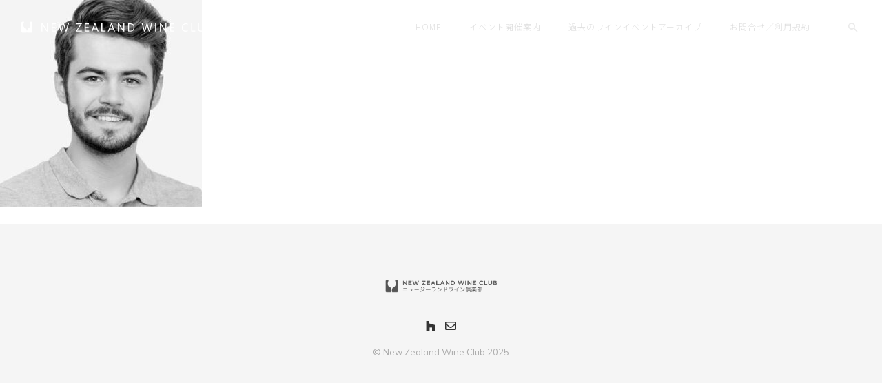

--- FILE ---
content_type: text/html; charset=UTF-8
request_url: https://nzwineclub.jp/t1/
body_size: 21443
content:
<!DOCTYPE html>
<html dir="ltr" lang="ja" prefix="og: https://ogp.me/ns#">
<head>
	<meta charset="UTF-8" />
	<meta content="width=device-width, initial-scale=1.0, maximum-scale=1" name="viewport">
	<title>t1 - ニュージーランドワイン倶楽部</title>

		<!-- All in One SEO 4.7.9.1 - aioseo.com -->
	<meta name="robots" content="max-image-preview:large" />
	<meta name="author" content="Hazel"/>
	<link rel="canonical" href="https://nzwineclub.jp/t1/" />
	<meta name="generator" content="All in One SEO (AIOSEO) 4.7.9.1" />
		<meta property="og:locale" content="ja_JP" />
		<meta property="og:site_name" content="ニュージーランドワイン倶楽部 -" />
		<meta property="og:type" content="article" />
		<meta property="og:title" content="t1 - ニュージーランドワイン倶楽部" />
		<meta property="og:url" content="https://nzwineclub.jp/t1/" />
		<meta property="article:published_time" content="2021-04-27T10:52:27+00:00" />
		<meta property="article:modified_time" content="2021-04-27T10:52:27+00:00" />
		<meta name="twitter:card" content="summary_large_image" />
		<meta name="twitter:title" content="t1 - ニュージーランドワイン倶楽部" />
		<script type="application/ld+json" class="aioseo-schema">
			{"@context":"https:\/\/schema.org","@graph":[{"@type":"BreadcrumbList","@id":"https:\/\/nzwineclub.jp\/t1\/#breadcrumblist","itemListElement":[{"@type":"ListItem","@id":"https:\/\/nzwineclub.jp\/#listItem","position":1,"name":"\u5bb6","item":"https:\/\/nzwineclub.jp\/","nextItem":{"@type":"ListItem","@id":"https:\/\/nzwineclub.jp\/t1\/#listItem","name":"t1"}},{"@type":"ListItem","@id":"https:\/\/nzwineclub.jp\/t1\/#listItem","position":2,"name":"t1","previousItem":{"@type":"ListItem","@id":"https:\/\/nzwineclub.jp\/#listItem","name":"\u5bb6"}}]},{"@type":"ItemPage","@id":"https:\/\/nzwineclub.jp\/t1\/#itempage","url":"https:\/\/nzwineclub.jp\/t1\/","name":"t1 - \u30cb\u30e5\u30fc\u30b8\u30fc\u30e9\u30f3\u30c9\u30ef\u30a4\u30f3\u5036\u697d\u90e8","inLanguage":"ja","isPartOf":{"@id":"https:\/\/nzwineclub.jp\/#website"},"breadcrumb":{"@id":"https:\/\/nzwineclub.jp\/t1\/#breadcrumblist"},"author":{"@id":"https:\/\/nzwineclub.jp\/author\/hazel\/#author"},"creator":{"@id":"https:\/\/nzwineclub.jp\/author\/hazel\/#author"},"datePublished":"2021-04-27T10:52:27+09:00","dateModified":"2021-04-27T10:52:27+09:00"},{"@type":"Organization","@id":"https:\/\/nzwineclub.jp\/#organization","name":"\u30cb\u30e5\u30fc\u30b8\u30fc\u30e9\u30f3\u30c9\u30ef\u30a4\u30f3\u5036\u697d\u90e8","url":"https:\/\/nzwineclub.jp\/","logo":{"@type":"ImageObject","url":"https:\/\/nzwineclub.jp\/wp-content\/uploads\/2021\/04\/NZWC_Logo_Footer.png","@id":"https:\/\/nzwineclub.jp\/t1\/#organizationLogo","width":600,"height":600},"image":{"@id":"https:\/\/nzwineclub.jp\/t1\/#organizationLogo"}},{"@type":"Person","@id":"https:\/\/nzwineclub.jp\/author\/hazel\/#author","url":"https:\/\/nzwineclub.jp\/author\/hazel\/","name":"Hazel"},{"@type":"WebSite","@id":"https:\/\/nzwineclub.jp\/#website","url":"https:\/\/nzwineclub.jp\/","name":"\u30cb\u30e5\u30fc\u30b8\u30fc\u30e9\u30f3\u30c9\u30ef\u30a4\u30f3\u5036\u697d\u90e8","inLanguage":"ja","publisher":{"@id":"https:\/\/nzwineclub.jp\/#organization"}}]}
		</script>
		<!-- All in One SEO -->

<link rel="alternate" type="application/rss+xml" title="ニュージーランドワイン倶楽部 &raquo; フィード" href="https://nzwineclub.jp/feed/" />
<link rel="alternate" type="application/rss+xml" title="ニュージーランドワイン倶楽部 &raquo; コメントフィード" href="https://nzwineclub.jp/comments/feed/" />
<link rel="alternate" type="application/rss+xml" title="ニュージーランドワイン倶楽部 &raquo; t1 のコメントのフィード" href="https://nzwineclub.jp/feed/?attachment_id=150" />
<link rel="alternate" title="oEmbed (JSON)" type="application/json+oembed" href="https://nzwineclub.jp/wp-json/oembed/1.0/embed?url=https%3A%2F%2Fnzwineclub.jp%2Ft1%2F" />
<link rel="alternate" title="oEmbed (XML)" type="text/xml+oembed" href="https://nzwineclub.jp/wp-json/oembed/1.0/embed?url=https%3A%2F%2Fnzwineclub.jp%2Ft1%2F&#038;format=xml" />
<style id='wp-img-auto-sizes-contain-inline-css' type='text/css'>
img:is([sizes=auto i],[sizes^="auto," i]){contain-intrinsic-size:3000px 1500px}
/*# sourceURL=wp-img-auto-sizes-contain-inline-css */
</style>
<link rel='stylesheet' id='hazel-blog-css' href='https://nzwineclub.jp/wp-content/themes/hazel/css/blog.css?ver=6.9' type='text/css' media='all' />
<link rel='stylesheet' id='hazel-foundations-css' href='https://nzwineclub.jp/wp-content/themes/hazel/css/hazel-foundations.css?ver=6.9' type='text/css' media='all' />
<link rel='stylesheet' id='hazel-icons-font-css' href='https://nzwineclub.jp/wp-content/themes/hazel/css/icons-font.css?ver=6.9' type='text/css' media='all' />
<link rel='stylesheet' id='fontawesome4-css' href='https://nzwineclub.jp/wp-content/themes/hazel/css/fontawesome4.css?ver=6.9' type='text/css' media='all' />
<link rel='stylesheet' id='hazel-component-css' href='https://nzwineclub.jp/wp-content/themes/hazel/css/component.css?ver=6.9' type='text/css' media='all' />
<link rel='stylesheet' id='hazel-selectwoo-css' href='https://nzwineclub.jp/wp-content/themes/hazel/css/selectWoo.min.css?ver=6.9' type='text/css' media='all' />
<link rel='stylesheet' id='hazel-shortcodes-css' href='https://nzwineclub.jp/wp-content/themes/hazel/functions/css/shortcodes.css?ver=6.9' type='text/css' media='all' />
<link rel='stylesheet' id='hazel-woo-layout-css' href='https://nzwineclub.jp/wp-content/themes/hazel/css/hazel-woo-layout.css?ver=6.9' type='text/css' media='all' />
<link rel='stylesheet' id='hazel-woocommerce-css' href='https://nzwineclub.jp/wp-content/themes/hazel/css/hazel-woocommerce.css?ver=6.9' type='text/css' media='all' />
<link rel='stylesheet' id='hazel-mb-ytplayer-css' href='https://nzwineclub.jp/wp-content/themes/hazel/css/mb.YTPlayer.css?ver=6.9' type='text/css' media='all' />
<link rel='stylesheet' id='hazel-retina-css' href='https://nzwineclub.jp/wp-content/themes/hazel/css/retina.css?ver=6.9' type='text/css' media='all' />
<link rel='stylesheet' id='hazel-style-css' href='https://nzwineclub.jp/wp-content/themes/hazel/style.css?ver=4.0' type='text/css' media='all' />
<style id='hazel-style-inline-css' type='text/css'>
.widget li a:after, .widget_nav_menu li a:after, .custom-widget.widget_recent_entries li a:after{color: #555555;}body, p, .lovepost a, a.woocommerce-LoopProduct-link, .widget ul li a, .widget p, .widget span, .widget ul li, .the_content ul li, .the_content ol li, #recentcomments li, .custom-widget h4, .custom-widget h4 span, .widget.des_cubeportfolio_widget h4, .widget.des_recent_posts_widget h4, .custom-widget ul li a, .aio-icon-description, li, .smile_icon_list li .icon_description p, #recentcomments li span, .wpb-js-composer .vc_tta-color-grey.vc_tta-style-classic .vc_tta-panel .vc_tta-panel-title>a, .related_posts_listing .related_post .excerpt, .testimonials-slide-content .text-container span p, .testimonials-slide-content .text-container span, .testimonials-slide-content .text-container p, .vc_row .widget.des_recent_posts_widget .ult-item-wrap .excerpt p,.metas-comments p, .metas-comments p a time{font-family: 'Noto Sans JP', 'Arial', 'sans-serif';font-weight: 300;font-size: 17px;color: #555555;}p, .widget p, .widget span, .testimonials p{line-height: 1.7em !important;}.info-circle-text{font-family: 'Noto Sans JP', 'Arial', 'sans-serif';font-weight: 300;font-size: 17px;}.wpb-js-composer .vc_tta-color-grey.vc_tta-style-outline .vc_tta-tab>a{color: #555555 !important;}.page_content.sidebar .tagcloud a{color: #555555;}.map_info_text{font-family: 'Noto Sans JP', 'Arial', 'sans-serif' ,sans-serif;font-weight: 300;font-size: 17px;color: #555555 !important;}.woocommerce ul.products li.product .price ins, .woocommerce-page ul.products li.product .price ins,.woocommerce #content div.product p.price ins, .woocommerce #content div.product span.price ins, .woocommerce div.product p.price ins, .woocommerce div.product span.price ins, .woocommerce-page #content div.product p.price ins, .woocommerce-page #content div.product span.price ins, .woocommerce-page div.product p.price ins, .woocommerce-page div.product span.price ins,.woocommerce-page ul.product_list_widget ins,.woocommerce ul.products li.product .price ins, .woocommerce ul.products li.product .price span{color: #555555 !important;background: transparent !important;}a.pageXofY .pageX, .pricing .bestprice .name, .filter li a:hover, .widget_links ul li a:hover, #contacts a:hover, .title-color, .ms-staff-carousel .ms-staff-info h4, .filter li a:hover, .navbar-default .navbar-nav > .open > a, .navbar-default .navbar-nav > .open > a:hover, .navbar-default .navbar-nav > .open > a:focus, a.go-about:hover, .text_color, .navbar-nav .dropdown-menu a:hover, .profile .profile-name, #elements h4, #contact li a:hover, #agency-slider h5, .ms-showcase1 .product-tt h3, .filter li a.active, .contacts li i, .big-icon i, .navbar-default.dark .navbar-brand:hover,.navbar-default.dark .navbar-brand:focus, a.p-button.border:hover, .navbar-default.light-menu .navbar-nav > li > a.selected, .navbar-default.light-menu .navbar-nav > li > a.hover_selected, .navbar-default.light-menu .navbar-nav > li > a.selected:hover, .navbar-default.light-menu .navbar-nav > li > a.hover_selected:hover, .navbar-default.light-menu .navbar-nav > li > a.selected, .navbar-default.light-menu .navbar-nav > li > a.hover_selected, .navbar-default.light-menu .navbar-nav > .open > a,.navbar-default.light-menu .navbar-nav > .open > a:hover, .navbar-default.light-menu .navbar-nav > .open > a:focus, .light-menu .dropdown-menu > li > a:focus, a.social:hover:before, .symbol.colored i, .icon-nofill, .slidecontent-bi .project-title-bi p a:hover, .grid .figcaption a.thumb-link:hover, .tp-caption a:hover, .btn-1d:hover, .btn-1d:active, #contacts .tweet_text a, #contacts .tweet_time a, .social-font-awesome li a:hover, h2.post-title a:hover, .tags a:hover, .hazel-button-color span, #contacts .form-success p, .nav-container .social-icons-fa a i:hover, .the_title h2 a:hover, .widget ul li a:hover, .des-pages .postpagelinks, .widget_nav_menu .current-menu-item > a, .team-position, .nav-container .hazel_minicart li a:hover, body.style9 .hazel_minicart li a:hover, .metas-container i, .widget-contact-content i,.woocommerce.widget_shopping_cart ul.cart_list li a:hover, .woocommerce.widget_shopping_cart ul.product_list_widget li a:hover,.woocommerce ul.products li.product a.add_to_cart_button.ajax_add_to_cart:hover:after, .woocommerce-page ul.products li.product a.add_to_cart_button.ajax_add_to_cart:hover:after,.woocommerce ul.products li.product a.product_type_variable:hover:after, .woocommerce-page ul.products li.product a.product_type_variable:hover:after,.woocommerce ul.products li.product a.product_type_grouped:hover:after, .woocommerce-page ul.products li.product a.product_type_grouped:hover:after,.widget-contact-content.centered i{  color: #b8b8b8;}.wpb-js-composer .vc_tta-color-grey.vc_tta-style-outline .vc_tta-tab.vc_active>a{background: #b8b8b8 !important;color: #fff !important;border-color: #b8b8b8 !important;}body .ls-roundedflat .ls-nav-prev:hover, body .ls-roundedflat .ls-nav-next:hover,body .ls-roundedflat .ls-bottom-slidebuttons a.ls-nav-active, body .ls-roundedflat .ls-bottom-slidebuttons a:hover,.widget > h2:after, .widget > h4:after, .custom-widget > h4:after, .widget .widget-contact-content > h4:after, #footer-instagram p.clear a,.woocommerce #content input.button.alt:hover, .woocommerce #respond input#submit.alt:hover, .woocommerce a.button.alt:hover, .woocommerce button.button.alt:hover, .woocommerce input.button.alt:hover, .woocommerce-page #content input.button.alt:hover, .woocommerce-page #respond input#submit.alt:hover, .woocommerce-page a.button.alt:hover, .woocommerce-page button.button.alt:hover, .woocommerce-page input.button.alt:hover, .cd-overlay-content span, .cd-nav-bg-fake, .hazel-labeled h4,.top-bar .phone-mail li.text_field, .colored_bg,.hazel_recent_posts .post-quote,.cbp-popup-singlePageInline .cbp-popup-close:hover:after,a#send-comment,.woocommerce #content input.button, .woocommerce #respond input#submit, .woocommerce a.button:hover, .woocommerce button.button:hover, .woocommerce input.button:hover, .woocommerce-page #content input.button:hover, .woocommerce-page #respond input#submit:hover, .woocommerce-page a.button:hover, .woocommerce-page button.button:hover, .woocommerce-page input.button:hover, .woocommerce #content div.product form.cart .button:hover, .woocommerce div.product form.cart .button:hover, .woocommerce-page #content div.product form.cart .button:hover, .woocommerce-page div.product form.cart .button:hover,.woocommerce-page.woocommerce-page ul.products li.product a.add_to_cart_button:hover, .woocommerce ul.products li.product a.add_to_cart_button:hover, .woocommerce-page ul.products li.product a.add_to_cart_button:hover,.woocommerce-page ul.products li.product a.product_type_grouped:hover,.woocommerce-page ul.products li.product a.product_type_external:hover,.woocommerce ul.products li.product a.product_type_grouped:hover,.woocommerce ul.products li.product a.product_type_external:hover,.vc_btn3.vc_btn3-color-juicy-pink.vc_btn3-style-flat:focus, .vc_btn3.vc_btn3-color-juicy-pink.vc_btn3-style-flat:hover, .vc_btn3.vc_btn3-color-juicy-pink:focus, .vc_btn3.vc_btn3-color-juicy-pink:hover,.page-template-blog-masonry-grid-template .metas a:hover{background: #b8b8b8 !important;color: #fff !important;}.testimonials.style1 .testimonial span a, .metas a:hover(.page-template-blog-masonry-grid-template .metas a:hover), .vc_tta-color-grey.vc_tta-style-classic .vc_tta-panel.vc_active .vc_tta-panel-title>a, .related_posts_listing .related_post .title:hover, .hazel_breadcrumbs a:hover, .mail-box .news-l .opacity-icon i,  div.nav-style-6 > ul > .menu_items_wrapper > li > a:hover,a.aio-icon-read:hover, .t-author a,.page-template-blog-masonry-template .posts_category_filter li:hover, .page-template-blog-masonry-grid-template .posts_category_filter li:hover, .posts_category_filter li.selected, .dark .header_style2_contact_info .email-contact .email a:hover, single-post .post a:hover,.des_recent_posts_widget.widget .title a:hover h4,.special_tabs.icontext .label a:hover,header.navbar .nav-container .header_style2_contact_info i,.special_tabs.icontext .label.current a, .special_tabs.text .label.current a, .special_tabs.icontext .label.current i, .special_tabs.text .label a:hover, .info-circle-def .info-circle-icon{color: #b8b8b8 !important;}.hazel-form-simple.dark .bt-contact a span input:hover, .info-circle-active{border: 1px solid #b8b8b8 !important;background: #b8b8b8 !important;color: #000 !important;}.testimonials.style1 .testimonial span a{color: #b8b8b8 !important;}.btn-contact-left input,.bt-contact a span input{background: #b8b8b8 !important;color: #fff !important;}body.page-template-blog-masonry-grid-template .metas a:hover{color: #fff !important;}.widget:not(.contact-widget-container):not(.instagram_widget):not(.recent_posts_widget_2) li a:hover:after, .widget_nav_menu li a:hover:after, .footer_sidebar ul li a:hover:after{border-bottom-color: #b8b8b8 !important;}.special_tabs.horizontal.text .tab-selector .label:hover .title a:before, .ult_btn10_span:hover:before, a.aio-icon-read:hover:before{border-bottom-color: #b8b8b8 !important;}.ult_cl_link_1 .ult_btn10_span:hover:before, .ult_cl_link_1 .ult_btn10_span:before{border:none !important;}.aio-icon-read, .tp-caption a.text_color{color: #b8b8b8 !important;}#big_footer .social-icons-fa a:not(.social-network) i{color:#333;}#big_footer .social-icons-fa a:not(.social-network) i:hover{color:#d8d8d8;}.homepage_parallax .home-logo-text a.light:hover, .homepage_parallax .home-logo-text a.dark:hover, .widget li a:hover:before, .widget_nav_menu li a:hover:before, .footer_sidebar ul li a:hover:before, .custom-widget li a:hover:before,.archive .the_title h2 a:hover, .page-template-blog-template .the_title h2 a:hover, .home.blog .blog-default.wideblog .container .the_title h2 a:hover,.blog-default-bg-masonry .the_title h2 a:hover, .product-title:hover,.testimonials.style1 .testimonial-nav li a.active:after,.post-listing .metas-container a:hover, .special_tabs.icontext .label.current,.special_tabs.icontext.horizontal .label.current a,.special_tabs.text.horizontal .label.current a,.special_tabs.icontext.horizontal .label.current i,.special_tabs.vertical:not(.icon) .label.current i,.special_tabs.vertical .label.current a, .special_tabs.vertical:not(.icon) .label:hover i,.widget li a:hover, .widget_nav_menu li a:hover, .footer_sidebar ul li a:hover, .custom-widget li a:hover, .metas-container i,.related_posts_listing .related_post .title:hover{color: #b8b8b8 !important;}.vc_tta-color-grey.vc_tta-style-classic .vc_tta-panel.vc_active .vc_tta-panel-title>a i.vc_tta-controls-icon:before{border-color: #b8b8b8 !important;}.widget.widget_pages li, .widget.widget_meta li,.widget.widget_recent_comments li, .widget.widget_recent_entries li,.widget.widget_nav_menu li,.widget.widget_archive li,.widget.widget_categories li,.wp-block-latest-posts li,.wp-block-latest-comments li{border-top: 1px solid #ededed !important;}.sidebar .recent_posts_widget_2 .recentcomments_listing li,.sidebar .widget li:not(.social-icons-fa li):not(.flexslider li):last-child, .widget_nav_menu li:not(.hazel-push-sidebar-content li):last-child, .footer_sidebar ul li:not(.social-icons-fa li):not(.slick-dots li):last-child, .widget.widget_archive li:last-child, .widget.widget_categories li:last-child{border-bottom: 1px solid #ededed !important;}a.sf-button.hide-icon, .tabs li.current, .readmore:hover, .navbar-default .navbar-nav > .open > a,.navbar-default .navbar-nav > .open > a:hover, .navbar-default .navbar-nav > .open > a:focus, a.p-button:hover, a.p-button.colored, .light #contacts a.p-button, .tagcloud a:hover, .rounded.fill, .colored-section, .pricing .bestprice .price, .pricing .bestprice .signup, .signup:hover, .divider.colored, .services-graph li span, .no-touch .hi-icon-effect-1a .hi-icon:hover, .hi-icon-effect-1b .hi-icon:hover, .no-touch .hi-icon-effect-1b .hi-icon:hover, .symbol.colored .line-left, .symbol.colored .line-right, .projects-overlay #projects-loader, .panel-group .panel.active .panel-heading, .double-bounce1, .double-bounce2, .hazel-button-color-1d:after, .container1 > div, .container2 > div, .container3 > div, .cbp-l-caption-buttonLeft:hover, .cbp-l-caption-buttonRight:hover, .post-content a:hover .post-quote, .post-listing .post a:hover .post-quote, .hazel-button-color-1d:after, .woocommerce .widget_price_filter .ui-slider-horizontal .ui-slider-range, .woocommerce-page .widget_price_filter .ui-slider-horizontal .ui-slider-range, .btn-contact-left input, .errorbutton, .woocommerce span.onsale, .woocommerce-page span.onsale, .page-template-blog-template .post-quote:hover, .single-post .post-quote,.bt-contact a span input,.page-template-blog-masonry-template .metas p[data-rel='metas-categories'] a,.home.blog .metas p[data-rel='metas-categories'] a,.archive .masonry .metas p[data-rel='metas-categories'] a,.page-template-blog-masonry-template .metas p[data-rel='metas-tags'] a,.widget h2:after, .widget h4:after, .custom-widget h4:after,.woocommerce .woocommerce-info, .woocommerce-page .woocommerce-info,.nav-container a.button.hazel_minicart_cart_but,body.style9 a.button.hazel_minicart_cart_but,.nav-container a.button.hazel_minicart_checkout_but,body.style9 a.button.hazel_minicart_checkout_but,#primary_footer .footer_sidebar > h4::before, #primary_footer .footer_sidebar > .widget > h4::before, #primary_footer .widget .widget-contact-content h4::before, #primary_footer .widget h4::before, #primary_footer .widget .widget-contact-content > h4::before, .widget > h2::before, .widget > h4::before, .custom-widget > h4::before,.select2-container--default .select2-results__option[data-selected=true], .special_tabs.horizontal.text .tab-selector .label:before,.dropdown-menu li.menu-item-has-children:not(.hazel_mega_hide_link) > a:hover:after, .dropdown-menu li.menu-item-has-children:not(.hazel_mega_hide_link) > a:focus:after, .dropdown-menu li.menu-item-has-children:not(.hazel_mega_hide_link) > a:active:after, .dropdown-menu li:hover > a:after,.widget:not(.widget_recent_comments):not(.widget_rss) li a:hover::after, .widget_nav_menu li a:hover::after, .footer_sidebar ul li a:hover::after, .custom-widget li a:hover::after,.woocommerce ul.products li.product .onsale, .woocommerce-page ul.products li.product .onsale,.notfounderrorbg,.nav-previous, .nav-next, .next-posts, .prev-posts, .btn-contact-left input, .single #commentform .form-submit #submit, a#send-comment, .errorbutton, .modal-popup-link .tooltip-content, .woocommerce span.onsale, .woocommerce-page span.onsale, .page-template-blog-template .blog-read-more, .archive .blog-read-more, .single .blog-read-more, .home.blog .blog-read-more,header.navbar-default.hazel-underlining .navbar-nav > li:hover > a::before, .navbar-collapse ul.navbar-nav > li.current-menu-item > a::before, .navbar-collapse ul.navbar-nav > li.current-menu-ancestor > a::before, .navbar-collapse ul.navbar-nav > li > a.selected::before,.recentpostsvc a.blog-read-more{background-color:#b8b8b8;}.hazel-button-color, .des-pages .postpagelinks, .tagcloud a:hover{border: 1px solid #b8b8b8;}/* New Borders Color */.widget_search input,.wpcf7 textarea,.wpcf7 input[type='text'], .wpcf7 input[type='email'],.wpcf7 input[type='tel'],.wpcf7 .select2-container--default .select2-selection--single,table td, table th,.vc_row .widget.des_recent_posts_widget .ult-item-wrap,#respond #comment,#comments #commentform input,.post-content,.des-pages a .postpagelinks, .navigation a.page,.vc_tta-color-white.vc_tta-style-modern .vc_tta-panel.vc_active .vc_tta-panel-heading,.vc_tta.vc_tta-style-modern .vc_tta-panel-body, .vc_tta.vc_tta-style-modern .vc_tta-panel-heading,.vc_tta-color-white.vc_tta-style-modern .vc_tta-panel .vc_tta-panel-heading,.woocommerce.widget_shopping_cart ul.product_list_widget,.related_posts_listing .related_post .related_post_bg{border: 1px solid #ededed !important;}@media only screen and (min-width: 845px){.page_content.left:not(.sidebar){border-right: 1px solid #ededed !important;}.page_content.right:not(.sidebar){border-left: 1px solid #ededed !important;}}.woocommerce .woocommerce-info .showcoupon{color: #fff !important;opacity:0.8;}.aio-icon-tooltip .aio-icon:hover:after{box-shadow:0 0 0 1px #b8b8b8 !important;}.just-icon-align-left .aio-icon:hover, .aio-icon-tooltip .aio-icon:hover, .btn-contact-left.inversecolor input:hover, .light .hazel_little_shopping_bag .overview span.minicart_items, .hazel_little_shopping_bag .overview span.minicart_items,#mc_embed_signup input#mc-embedded-subscribe:hover,#mc_embed_signup input#mc-embedded-subscribe:focus, .team_member_profile_content .aio-icon.circle:hover,.special_tabs.icon .current .hazel_icon_special_tabs,.dropdown-menu li.menu-item-has-children:not(.hazel_mega_hide_link) > a:hover:after,header .dropdown-menu li.menu-item-has-children:not(.hazel_mega_hide_link) > a:focus:after,header .dropdown-menu li.menu-item-has-children:not(.hazel_mega_hide_link) > a:active:after, header .dropdown-menu li:hover > a:after, .cbp-popup-singlePageInline .cbp-popup-close:hover,.cbp-nav-next:hover, .cbp-nav-prev:hover{background-color:#b8b8b8;}.wpcf7 .dark input, .wpcf7 .dark textarea {    border: 1px solid #3c3b3b !important;    background-color: transparent !important;}.aio-icon-tooltip .aio-icon:hover, .btn-contact-left.inversecolor input:hover{background-color:#b8b8b8 !important;}.aio-icon-tooltip .aio-icon.none:hover{background-color: transparent !important;}.widget .slick-dots li.slick-active i, .style-light .slick-dots li.slick-active i, .style-dark .slick-dots li.slick-active i,.style-dark .slick-dots li i:after, .testimonials-style2.style-dark .slick-next:after, .testimonials-style2.style-dark .slick-prev:after{background: #b8b8b8 !important;opacity: 1;}.widget.des_testimonials_widget .ult-carousel-wrapper .slick-dots li.slick-active i, .des_recent_posts_widget .ult-carousel-wrapper .slick-dots li.slick-active i, .des_team_widget .ult-carousel-wrapper .slick-dots li.slick-active i{border: 1px solid #b8b8b8 !important;background: #b8b8b8 !important;color: #b8b8b8 !important;}.woocommerce-page a.button.wc-forward:hover, .woocommerce-page a.button.wc-forward.checkout:hover, .woocommerce .widget_price_filter .price_slider_amount .button:hover, .woocommerce-page .widget_price_filter .price_slider_amount .button:hover, .woocommerce #payment #place_order:hover, .woocommerce-page #payment #place_order:hover, .woocommerce .cart .button:hover, .woocommerce .checkout_coupon .button:hover, .woocommerce .cart input.button:hover, .woocommerce-page .cart .button:hover, .woocommerce-page .cart input.button:hover, .woocommerce .cart-collaterals .cart_totals a.button.alt:hover, .woocommerce-page .cart-collaterals .cart_totals a.button.alt:hover{background-color:#b8b8b8;color: #fff !important;}.nav-container a.button.hazel_minicart_checkout_but:hover, .nav-container a.button.hazel_minicart_cart_but:hover,body.style9 a.button.hazel_minicart_checkout_but:hover, body.style9 a.button.hazel_minicart_cart_but:hover{background-color: #b8b8b8 !important;color: #fff !important;}.hazel-button-color-1d:hover, .hazel-button-color-1d:active{border: 1px double #b8b8b8;}.hazel-button-color{background-color:#b8b8b8;color: #b8b8b8;}.cbp-l-caption-alignCenter .cbp-l-caption-buttonLeft:hover, .cbp-l-caption-alignCenter .cbp-l-caption-buttonRight:hover{    background: #b8b8b8 !important;    border: 2px solid #b8b8b8 !important;    color: #fff !important;}.widget_posts .tabs li.current{border: 1px solid #b8b8b8;}.hi-icon-effect-1 .hi-icon:after{box-shadow: 0 0 0 3px #b8b8b8;}.colored-section:after {border: 20px solid #b8b8b8;}.filter li a.active, .filter li a:hover, .panel-group .panel.active .panel-heading{border:1px solid #b8b8b8;}.navbar-default.light-menu.border .navbar-nav > li > a.selected:before, .navbar-default.light-menu.border .navbar-nav > li > a.hover_selected:before, .navbar-default.light-menu.border .navbar-nav > li > a.selected:hover, .navbar-default.light-menu.border .navbar-nav > li > a.hover_selected:hover, .navbar-default.light-menu.border .navbar-nav > li > a.selected, .navbar-default.light-menu.border .navbar-nav > li > a.hover_selected{border-bottom: 1px solid #b8b8b8;}.doubleborder{border: 6px double #b8b8b8;}.special_tabs.icon .current .hazel_icon_special_tabs{border: 1px solid #b8b8b8;}.hazel-button-color, .des-pages .postpagelinks{border: 1px solid #b8b8b8;}.navbar-collapse ul.menu-depth-1 li:not(.hazel_mega_hide_link) a, .dl-menuwrapper li:not(.hazel_mega_hide_link) a, .gosubmenu, .nav-container .hazel_minicart ul li, body.style9 .hazel_minicart ul li{font-family: 'Hind', 'Arial', 'sans-serif', sans-serif;font-weight: 300;font-size: 13px;color: #333333;letter-spacing: 0px;}.nav-style-6 ul.menu-depth-1 li a {font-family: 'Hind', 'Arial', 'sans-serif', sans-serif !important;font-weight: 300;font-size: 13px !important;color: #333333;letter-spacing: 0px;}header.navbar-default.hover-line .navbar-nav > li:hover > a:before, header.hover-line.navbar-default .navbar-nav > li:hover > a.selected:before, header.hover-line.navbar-default .navbar-nav > li.current-menu-item > a:before, header.hover-line.header_after_scroll.navbar-default .navbar-nav > li.current-menu-item > a:before, header.hover-line.header_after_scroll.navbar-default .navbar-nav > li:hover > a:before, header.hover-line.header_after_scroll.navbar-default .navbar-nav > li:hover > a.selected:before{border-bottom-color: #ffffff !important;}.dropdown-menu li.menu-item-has-children:not(.hazel_mega_hide_link) > a:before{color: #333333;}.dl-back{color: #333333;}/* changed the overs from lis to as to acommodate style8 */.navbar-collapse ul.menu-depth-1 li:not(.hazel_mega_hide_link) > a:hover, .dl-menu li:not(.hazel_mega_hide_link):hover > a, .dl-menu li:not(.hazel_mega_hide_link):hover > a, .dl-menu li:not(.hazel_mega_hide_link):hover > .gosubmenu, .dl-menu li.dl-back:hover, .navbar-nav:not(.cd-primary-nav) .dropdown-menu a:hover i, .dropdown-menu li.menu-item-has-children:not(.hazel_mega_hide_link) > a:hover:before{color: #b8b8b8 !important;}.dl-menu li:not(.hazel_mega_hide_link):hover a:after{background-color: #b8b8b8 !important;}.menu-simple ul.menu-depth-1, .menu-simple ul.menu-depth-1 ul, .menu-simple ul.menu-depth-1, .menu-simple #dl-menu ul{background-color: rgba(255,255,255,1) !important;}.navbar-collapse .hazel_mega_menu ul.menu-depth-2, .navbar-collapse .hazel_mega_menu ul.menu-depth-2 ul {background-color: transparent !important;} .dl-menuwrapper li:not(.hazel_mega_hide_link):hover > a{background-color: rgba(16,16,16,1) !important;}.navbar-collapse ul.menu-depth-1 li:not(.hazel_mega_hide_link):hover > a, .dl-menuwrapper li:not(.hazel_mega_hide_link):hover > a, .dl-menuwrapper li:not(.hazel_mega_hide_link):hover > a, .dl-menuwrapper li:not(.hazel_mega_hide_link):hover > .gosubmenu, .dl-menuwrapper li.dl-back:hover, .navbar-nav .dropdown-menu a:hover i, .dropdown-menu li.menu-item-has-children:not(.hazel_mega_hide_link):hover > a:before{color: #b8b8b8;}.menu-simple li:not(.hazel_mega_menu) li.menu-item-depth-1:hover > a, .menu-simple li.menu-item-depth-2:hover > a, .menu-simple li.menu-item-depth-3:hover > a{background-color: rgba(16,16,16,1) !important;}.menu-square li:not(.hazel_mega_menu) li.menu-item-depth-1:hover > a, .menu-square li.menu-item-depth-2:hover > a, .menu-square li.menu-item-depth-3:hover > a{background-color: rgba(16,16,16,1) !important;}.navbar-collapse li:not(.hazel_mega_menu) ul.menu-depth-1 li:not(:first-child){border-top: 1px solid rgba(237,237,237,1) !important;}.navbar-collapse li.hazel_mega_menu ul.menu-depth-2{border-right: 1px solid rgba(237,237,237,1) !important;}.rtl .navbar-collapse li.hazel_mega_menu ul.menu-depth-2{border-left: 1px solid #ededed;}#dl-menu ul li:not(:last-child) a, .hazel_sub_menu_border_color{border-bottom: 1px solid #ededed;}.navbar-collapse ul.navbar-nav > li > a, .navbar-collapse > .header_style2_menu > ul > li > a, .hazel-header-button a, div.nav-style-6 > ul > .menu_items_wrapper > li > a {font-family: 'Noto Sans JP', 'Arial', 'sans-serif', sans-serif;font-weight: 300 !important;font-size: 12px;color: #e0e0e0;text-transform: uppercase;letter-spacing: 1px;}.hazel-header-button a{background: #000000;color: #f2f2f2;-webkit-border-radius:0px;-moz-border-radius:0px;-ms-border-radius:0px;-o-border-radius:0px;border-radius:0px;}.hazel-header-button a:hover{background: #101010;color: #ffffff !important;}.navbar-collapse > .header_style2_menu > ul > li > a:hover, .navbar-collapse > .header_style2_menu > ul > li.current-menu-ancestor > a, .navbar-collapse > .header_style2_menu > ul > li.current-menu-item > a, .navbar-collapse > .header_style2_menu > ul > li > a.selected,.navbar-collapse > .header_style2_menu > ul > li > a.hover_selected,.navbar-collapse ul.navbar-nav > li > a:hover, .navbar-collapse ul.navbar-nav > li.current-menu-ancestor > a, .navbar-collapse ul.navbar-nav > li.current-menu-item > a, .navbar-collapse ul.navbar-nav > li > a.selected,.navbar-collapse ul.navbar-nav > li > a.hover_selected,body.style9 .navbar-collapse ul.navbar-nav li.mobile-opened > a{color: #ffffff !important;}/* 2020 header borders */header.navbar:not(.header_after_scroll),header.navbar:not(.header_after_scroll) .navbar-right{ border-color: rgba(255,255,255,0) !important;}header.navbar.header_after_scroll,header.navbar.header_after_scroll .navbar-right{ border-color: rgba(255,255,255,0) !important;}/* endof 2020 header borders */.header.navbar .navbar-collapse ul li:hover a {background: #ffffff;color: #fff !important;}header.navbar-default.hazel-underlining .navbar-nav > li:hover > a:before,.navbar-collapse ul.navbar-nav > li.current-menu-item > a:before,.navbar-collapse ul.navbar-nav > li.current-menu-ancestor > a:before,.navbar-collapse ul.navbar-nav > li > a.selected:before{background: #ffffff !important;}.dropdown-menu li.menu-item-has-children:not(.hazel_mega_hide_link) > a:hover:after,.dropdown-menu li.menu-item-has-children:not(.hazel_mega_hide_link) > a:focus:after,.dropdown-menu li.menu-item-has-children:not(.hazel_mega_hide_link) > a:active:after, .dropdown-menu li:hover > a:after{background: #ffffff !important;}header.navbar-default.header_after_scroll .navbar-collapse ul.navbar-nav > li.current-menu-item > a:before,header.navbar-default.header_after_scroll .navbar-collapse ul.navbar-nav > li.current-menu-ancestor > a:before,header.navbar-default.header_after_scroll .navbar-collapse ul.navbar-nav > li > a.selected:before{background: #ededed;}header.style2 .navbar-nav > li, .navbar-default.menu-square.style2 .navbar-nav > li {padding-top:0px;}header.style2{padding-bottom:32px;}header.style2 .header_style2_menu{margin-top:32px !important;}.navbar-default .navbar-nav > li > a{padding-top:32px;padding-bottom:32px;}.navbar-default .navbar-nav > li{padding-right:20px;padding-left:20px;}header.style5 .hazel_right_header_icons,header.style1 .hazel_right_header_icons,header.style2 .hazel_right_header_icons,header.style4 .hazel_right_header_icons,header.style6 .hazel_right_header_icons,header.style7 .hazel_right_header_icons{padding-top:32px;padding-bottom:32px;}body #big_footer .tagcloud a:hover{color:#fff !important;}header.style2 .header_style2_menu{ background-color: rgba(255,255,255,1) !important;}header:not(.header_after_scroll) .navbar-nav > li > ul{margin-top:32px;}header:not(.header_after_scroll) .dl-menuwrapper button:after{background: #ffffff;box-shadow: 0 6px 0 #ffffff, 0 12px 0 #ffffff;}.hazel_minicart_wrapper{padding-top: 32px;}li.hazel_mega_hide_link > a, li.hazel_mega_hide_link > a:hover{font-family: 'Hind', 'Arial', 'sans-serif' !important;font-weight: 600 !important;font-size: 11px !important;color: #333333;text-transform: uppercase !important;letter-spacing: 3px !important;}.nav-container .hazel_minicart li a, body.style9 .hazel_minicart li a{font-family: 'Hind', 'Arial', 'sans-serif';font-weight: 300;font-size: 13px;color: #333333;letter-spacing: 0px;}.dl-trigger{font-family: 'Noto Sans JP', 'Arial', 'sans-serif' !important;font-weight: 300 !important;font-size: 12px;text-transform: uppercase;letter-spacing: 1px;}.hazel_minicart, .hazel_minicart_wrapper{background-color: rgba(255,255,255,1) !important;}.master_container a:not(.the_author):not(.the_cats):not(.the_tags):not(.blog-read-more):not(.button):not(.the_title):not(.vc_btn3):not(.special_tabs_linkage):not(.widget a):not(.blog-read-more):not(.ult_colorlink), .page_content a:not(.the_author):not(.the_cats):not(.the_tags):not(.button):not(.the_title):not(.vc_btn3):not(.special_tabs_linkage):not(.widget a):not(.blog-read-more):not(.ult_colorlink), header a, #big_footer a, .comment-body a, .logged-in-as a, #reply-title a{font-family: 'Sawarabi Gothic', 'Arial', 'sans-serif';font-weight: ;font-size: 14px;color: #595959}.master_container a:not(.the_author):not(.metas-container a):not(.button):not(.vc_btn3):not(.page):not(.ult_colorlink), .page_content a:not(.the_author):not(.metas-container a):not(.button):not(.vc_btn3):not(.special_tabs_linkage):not(.page):not(.ult_colorlink){line-height: 1.7em;}.master_container a:hover:not(.vc_btn3):not(.page):not(.button):not(.special_tabs_linkage), .page_content a:hover:not(.vc_btn3):not(.page):not(.button):not(.special_tabs_linkage), .comment-body a:hover, .logged-in-as a:hover, #reply-title a:hover{font-family: 'Sawarabi Gothic', 'Arial', 'sans-serif';font-weight: ;font-size: 14px;color: #b8b8b8}.t-author-style1 a:hover{font-size: 10px !important;font-weight:800;}.master_container h6 a{color: #595959 !important;}.master_container h6 a:hover{color: #b8b8b8 !important;}.archive .the_title h2 a, .page-template-blog-template .the_title h2 a, .home.blog .blog-default.wideblog .container .the_title h2 a,body.blog .blog-default-bg .the_title h2 a{font-family: 'Sawarabi Gothic', 'Arial', 'sans-serif' !important;font-weight:  !important;font-size: 45px !important;color: #333333!important}.blog-default-bg-masonry .the_title h2 a,.des_recent_posts_widget.widget .title h4,.related_posts_listing .related_post .title{font-family: 'Sawarabi Gothic', 'Arial', 'sans-serif' !important;font-weight:  !important;font-size: 20px !important;color: #333333!important}.page_content .vc_column-inner a:not(.blog-read-more):not(.add_to_cart_button):hover:not(.woocommerce-LoopProduct-link):hover:not(.vc_btn3):not(.ult_price_action_button):not(.cbp-l-caption-buttonLeft):not(.cbp-l-caption-buttonRight):hover:not(.flip_link a):hover:not(.ubtn-link):hover:not(.special_tabs_linkage):hover:not(.ult_colorlink):not(.ult-social-icon), header a:hover, #big_footer a:not(.submit):hover, .page-template-blog-masonry-template .posts_category_filter li:active, .page-template-blog-masonry-template .posts_category_filter li:focus, .page-template-blog-masonry-grid-template .posts_category_filter li:active, .page-template-blog-masonry-grid-template .posts_category_filter li:focus, .master_container a:active, .master_container .vc_column-inner a:not(.vc_btn3):not(.blog-read-more):not(.cbp-l-caption-buttonLeft):not(.cbp-l-caption-buttonRight):hover:not(.title):hover:not(.add_to_cart_button):hover:not(.woocommerce-LoopProduct-link):hover:not(.flip_link a).page_content .vc_column-inner a:not(.blog-read-more):not(.add_to_cart_button):hover:not(.woocommerce-LoopProduct-link):hover:not(.vc_btn3):not(.ult_price_action_button):not(.cbp-l-caption-buttonLeft):not(.cbp-l-caption-buttonRight):hover:not(.flip_link a):hover:not(.ubtn-link):hover:not(.special_tabs_linkage):hover:not(.ult_colorlink), header a:hover, #big_footer a:not(.submit):hover, .page-template-blog-masonry-template .posts_category_filter li:active, .page-template-blog-masonry-template .posts_category_filter li:focus, .page-template-blog-masonry-grid-template .posts_category_filter li:active, .page-template-blog-masonry-grid-template .posts_category_filter li:focus, .master_container a:active, .master_container .vc_column-inner a:not(.vc_btn3):not(.blog-read-more):not(.cbp-l-caption-buttonLeft):not(.cbp-l-caption-buttonRight):hover:not(.title):hover:not(.add_to_cart_button):hover:not(.woocommerce-LoopProduct-link):hover:not(.flip_link a):hover:not(.ubtn-link):hover:not(.special_tabs_linkage):hover:not(.ult_colorlink):not(.ult_price_action_button){color: #b8b8b8 !important;}#main .flip-box-wrap .flip_link a:hover{background-color:#b8b8b8 !important;color: #fff !important;}#big_footer a:not(.submit):not(.tag-cloud-link):not(.social-network):hover{color: #ffffff !important;}.ult_tabmenu.style2 li.ult_tab_li a:hover,.ult_price_action_button:hover{color: #fff !important;}.single_about_author a:hover{ color: #b8b8b8 !important; }h1{font-family: 'Sawarabi Gothic', 'Arial', 'sans-serif';font-weight: ;font-size: 28px;color: #555555;line-height: 1.3em;letter-spacing: 2px;text-transform: none;}h2:not(.the_title h2):not(.woocommerce-loop-product__title):not(.cart_totals h2):not(.woocommerce-tabs h2):not(.related h2):not(h2.secondaryTitle):not(.uvc-main-heading h2):not(h2.ult-responsive){font-family: 'Noto Sans JP', 'Arial', 'sans-serif';font-weight: 300;font-size: 32px;color: #555555;line-height: 1.3em;letter-spacing: 0px;text-transform: uppercase;}.uvc-main-heading h2,h2.uvc-type-wrap{letter-spacing: 0px;}h3:not(.woocommerce-billing-fields h3):not(.woocommerce-additional-fields h3):not(h3#order_review_heading):not(h3.aio-icon-title):not(h3.ult-ih-heading):not(h3.ult-responsive):not(h3.related_posts_title){font-family: 'Noto Sans JP', 'Arial', 'sans-serif';font-weight: 500;font-size: 26px;color: #555555;line-height: 1.3em;letter-spacing: 0px;text-transform: none;}.testimonials.style1 .testimonial span.t-author-style1,.testimonials.style1 .testimonial span a,.testimonials.style1 .testimonial span a:hover,.testimonials.style1 .testimonial span.t-author-style1,.testimonials.style1 .testimonial span.t-author-style1:hover{font-family: 'Noto Sans JP', 'Arial', 'sans-serif' !important;font-weight: 800 !important;}.testimonials.style1 .testimonial span a{font-size: 10px !Important}h4{font-family: 'Sawarabi Gothic', 'Arial', 'sans-serif';font-weight: ;font-size: 22px;color: #303030;line-height: 1.3em;letter-spacing: 10px;text-transform: uppercase;}.ult-item-wrap .title h4{font-size: 16px !important;}.wpb_content_element .wpb_accordion_header.ui-accordion-header-active a{color: #b8b8b8;}h5:not(.title){font-family: 'Sawarabi Gothic', 'Arial', 'sans-serif';font-weight: ;font-size: 18px;color: #303030;line-height: 1.3em;letter-spacing: 5px;text-transform: uppercase;}h6, h6 a{font-family: 'Sawarabi Gothic', 'Arial', 'sans-serif' !important;font-weight: ;font-size: 12px;color: #303030;line-height: 1.3em;letter-spacing: 3px;text-transform: uppercase;}header.navbar, .header_style9_left_container{background-color: rgba(16,16,16,0);}header.header_with_after_scroll_t2.header_force_opacity{ background-color: rgba(16,16,16,1); }body, #main, .master_container, .related_posts_listing .related_post .related_post_bg, .blog-default, .header_style8_contents_bearer .navbar-collapse:after, .header_style9_contents_bearer .navbar-collapse:after, .cbp-popup-singlePageInline .cbp-popup-content > div, .cbp-lazyload, .blog-normal-with-sidebar .post-listing .vc_col-sm-12:last-child .wpb_wrapper, .page-template-blog-template .post-listing .vc_col-sm-4 .wpb_wrapper, .archive .post-listing .vc_col-sm-4 .wpb_wrapper{ background-color: #FFFFFF !important; }section.page_content,body:not(#boxed_layout), body:not(#boxed_layout) #main, body:not(#boxed_layout) .master_container, body:not(#boxed_layout) .blog-default,.vc_row .widget.des_recent_posts_widget .ult-item-wrap,.widget_search input, .wpcf7 textarea, .wpcf7 input[type='text'], .wpcf7 input[type='email'],.wpcf7 input[type='tel'], .wpcf7 .select2-container--default .select2-selection--single, table td, table th, .vc_row .widget.des_recent_posts_widget .ult-item-wrap,#respond #comment,#respond  #commentform input:not([type='submit']), #respond  #commentform label textarea,#comments #commentform input:not([type='submit']),.post-content,.vendor,.cbp-popup-singlePageInline .cbp-popup-content > div,body:not(.search) article.portfolio,.vc_tta-color-white.vc_tta-style-modern .vc_tta-panel .vc_tta-panel-body, .vc_tta-color-white.vc_tta-style-modern .vc_tta-panel .vc_tta-panel-body::after, .vc_tta-color-white.vc_tta-style-modern .vc_tta-panel .vc_tta-panel-body::before,.vc_tta-color-white.vc_tta-style-modern .vc_tta-panel .vc_tta-panel-heading,.blog-default-bg-masonry .post-content{ background-color: #FFFFFF; }.footer_custom_text *{font-family: 'Mulish', 'Arial', 'sans-serif !important';font-weight: normal !important;font-size: 13px !important;color: #ababab !important;}header .header_style2_contact_info{margin-top: 29px !important;margin-bottom: 29px !important;}header .navbar-header, header.style4 .nav-container .navbar-header{margin-top: 29px;margin-bottom: 29px;margin-left: 0px;height:20px;}header a.navbar-brand img{max-height: 20px;}header.navbar.header_after_scroll{background-color: rgba(16,16,16,1)}header.header_after_scroll a.navbar-brand img.logo_after_scroll{max-height: 20px;}header.header_after_scroll .navbar-collapse ul.menu-depth-1 li:not(.hazel_mega_hide_link) a, header.header_after_scroll .dl-menuwrapper li:not(.hazel_mega_hide_link) a, header.header_after_scroll .gosubmenu {color: #333333;}header.header_after_scroll .dl-back{color: #333333;}header.header_after_scroll .navbar-collapse ul.menu-depth-1 li:not(.hazel_mega_hide_link):hover > a, header.header_after_scroll .dl-menuwrapper li:not(.hazel_mega_hide_link):hover > a, header.header_after_scroll .dl-menuwrapper li:not(.hazel_mega_hide_link):hover > a, header.header_after_scroll .dl-menuwrapper li:not(.hazel_mega_hide_link):hover > header.header_after_scroll .gosubmenu, header.header_after_scroll .dl-menuwrapper li.dl-back:hover, header.header_after_scroll.navbar .nav-container .dropdown-menu li:hover{color: #b8b8b8 !important;}header #dl-menu ul,header.header_after_scroll #dl-menu ul{background-color: rgba(255,255,255,1) !important;}header.header_after_scroll .navbar-collapse .hazel_mega_menu ul.menu-depth-2, header.header_after_scroll .navbar-collapse .hazel_mega_menu ul.menu-depth-2 ul {background-color: transparent !important;} header li:not(.hazel_mega_menu) ul.menu-depth-1 li:hover, header li.hazel_mega_menu li.menu-item-depth-1 li:hover, header #dl-menu ul li:hover,header.header_after_scroll li:not(.hazel_mega_menu) ul.menu-depth-1 li:hover, header.header_after_scroll li.hazel_mega_menu li.menu-item-depth-1 li:hover, header.header_after_scroll #dl-menu ul li:hover{background-color: rgba(16,16,16,1) !important;}header.header_after_scroll .navbar-collapse li:not(.hazel_mega_menu) ul.menu-depth-1 li:not(:first-child){border-top: 1px solid rgba(237,237,237,1) !important;}header.header_after_scroll .navbar-collapse li.hazel_mega_menu ul.menu-depth-2{border-right: 1px solid rgba(237,237,237,1) !important;}header.header_after_scroll #dl-menu li:not(:last-child) a, header.header_after_scroll #dl-menu ul li:not(:last-child) a{border-bottom: 1px solid rgba(237,237,237,1) !important;}.header_after_scroll .navbar-collapse ul.navbar-nav > li > a, .header_after_scroll .navbar-collapse > .header_style2_menu > ul > li > a{font-family: 'Hind', 'Arial', 'sans-serif';font-weight: normal;font-size: 11px;color: #a8a8a8;text-transform: uppercase;letter-spacing: 3px;}.header_after_scroll .navbar-collapse > .header_style2_menu > ul > li > a:hover,.header_after_scroll .navbar-collapse > .header_style2_menu > ul > li.current-menu-ancestor > a,.header_after_scroll .navbar-collapse > .header_style2_menu > ul > li.current-menu-item > a,.header_after_scroll .navbar-collapse > .header_style2_menu > ul > li > a.selected,.header_after_scroll .navbar-collapse > .header_style2_menu > ul > li > a.hover_selected,.header_after_scroll .navbar-collapse ul.navbar-nav > li > a:hover,.header_after_scroll .navbar-collapse ul.navbar-nav > li.current-menu-ancestor > a,.header_after_scroll .navbar-collapse ul.navbar-nav > li.current-menu-item > a,.header_after_scroll .navbar-collapse ul.navbar-nav > li > a.selected, .header_after_scroll .navbar-collapse ul.navbar-nav > li > a.hover_selected{color: #ededed !important;}.header_after_scroll .dl-menuwrapper button:after{background: #ededed;box-shadow: 0 6px 0 #ededed, 0 12px 0 #ededed;}header.light .dl-menuwrapper button:after,header.header_after_scroll.light .dl-menuwrapper button:after{background: #101010;box-shadow: 0 6px 0 #101010, 0 12px 0 #101010;}header.dark .dl-menuwrapper button:after,header.header_after_scroll.dark .dl-menuwrapper button:after{background: #fff;box-shadow: 0 6px 0 #fff, 0 12px 0 #fff;}header.header_after_scroll.navbar-default .navbar-nav > li > a,header.headerclone.navbar-default .navbar-nav > li > a {padding-top:25px;padding-bottom:20px; /*margin-bottom:20px;*/ margin-bottom: 0px;}header.header_after_scroll.navbar-default .navbar-nav > li,header.headerclone.navbar-default .navbar-nav > li{padding-right:20px;padding-left:20px; margin-bottom: 0px;}header.header_after_scroll .hazel-header-button{margin-top:25px;}header.header_after_scroll.style2 .navbar-nav > li, .navbar-default.menu-square.style2 .navbar-nav > li {padding-top:0px;}header.header_after_scroll.style2{padding-bottom:32px;}header.header_after_scroll.style2 .header_style2_menu{margin-top:32px !important;}header.header_after_scroll.style5 .hazel_right_header_icons,header.header_after_scroll.style1 .hazel_right_header_icons,header.header_after_scroll.style2 .hazel_right_header_icons,header.header_after_scroll.style4 .hazel_right_header_icons,header.header_after_scroll.style6 .hazel_right_header_icons,header.header_after_scroll.style7 .hazel_right_header_icons{padding-top:25px;padding-bottom:20px;}header.header_after_scroll .navbar-nav > li > ul{margin-top:0px !important;}header.header_after_scroll .hazel_minicart_wrapper{padding-top:20px;}header.header_after_scroll .header_style2_contact_info{margin-top: 20px !important;margin-bottom: 20px !important;}header.header_after_scroll .navbar-header, header.style4.header_after_scroll .nav-container .navbar-header, header.headerclone.header_after_scroll .navbar-header{margin-top: 20px;margin-bottom: 20px;margin-left: 0px;height:20px;}@media only screen and (max-width: 767px){.page_content.left{border-right: none !important;}.page_content.right{border-left: none !important;}body header.header_after_scroll .nav-container .navbar-header{margin-top: 20px!important;margin-bottom: 20px!important;height:18px!important;}body header.header_after_scroll a.navbar-brand img,body header.header_after_scroll a.navbar-brand img.logo_after_scroll{max-height: 18px;}}header.header_after_scroll a.navbar-brand h1{font-size:  !important;}#primary_footer > .container, #primary_footer > .no-fcontainer{padding-top:80px;padding-bottom:80px;}/* #primary_footer */#big_footer{background-color: rgba(25,25,25,1);}#primary_footer input:not(input[type='submit']), #primary_footer textarea{background-color: rgba(25,25,25,1);}header.header_not_fixed ul.menu-depth-1,header.header_not_fixed ul.menu-depth-1 ul,header.header_not_fixed ul.menu-depth-1 ul li,header.header_not_fixed #dl-menu ul{background-color: rgba(255,255,255,1) !important;}header.header_not_fixed li:not(.hazel_mega_menu) ul.menu-depth-1 li:hover, header.header_not_fixed li.hazel_mega_menu li.menu-item-depth-1 li:hover, header.header_not_fixed #dl-menu ul li:hover{background-color: rgba(16,16,16,1) !important;} #primary_footer input:not(input[type='submit']), #primary_footer textarea{border: 1px solid #191919 !important;}#big_footer .widget-newsletter input{background: #191919 !important;}.footer_sidebar .contact-widget-container input,.footer_sidebar .contact-widget-container textarea{border: 1px solid #191919 !important;}html .widget_nav_menu .sub-menu li:last-child,html .menu .sub-menu li:last-child {    border-bottom: none !important;}.footer_sidebar table td, .footer_sidebar table th, .footer_sidebar .wp-caption{border: 1px solid #191919;}#primary_footer a{color: #ACACAD;}#primary_footer, #primary_footer p, #big_footer input, #big_footer textarea,.widget-contact-info-content, #primary_footer .content-left-author span, #primary_footer .rssSummary,#primary_footer .rss-date, #primary_footer cite,#primary_footer li{color: #999999;}#primary_footer .footer_sidebar > h4, #primary_footer .footer_sidebar > .widget > h4, #primary_footer .widget .widget-contact-content h4, #primary_footer .footer_sidebar > h4 a.rsswidget, #primary_footer .footer_sidebar h4.widget_title_span{color: #ffffff;}#primary_footer input, #primary_footer textarea{border: 1px solid #191919;}#primary_footer hr, .footer_sidebar ul li:not(.social-icons-fa li):not(.slick-dots li),#big_footer .forms input, #big_footer .recent_posts_widget_2 .recentcomments_listing li{border-top: 1px solid #191919 !important;}.footer_sidebar ul li:not(.social-icons-fa li):not(.slick-dots li):last-child,#big_footer .recent_posts_widget_2 .recentcomments_listing li:last-child{border-bottom: 1px solid #191919 !important;}#primary_footer a{color: #ACACAD;}#primary_footer, #primary_footer p, #big_footer input, #big_footer textarea{color: #999999;}#primary_footer .footer_sidebar > h4, #primary_footer .footer_sidebar > .widget > h4 {color: #ffffff !important;}#secondary_footer{background-color: rgba(245,245,245,1);padding-top:80px;padding-bottom:80px;}header ul.menu-depth-1,header ul.menu-depth-1 ul,header ul.menu-depth-1 ul li,header.header_after_scroll ul.menu-depth-1,header.header_after_scroll ul.menu-depth-1 ul,header.header_after_scroll ul.menu-depth-1 ul li,header.header_after_scroll #dl-menu ul{background-color: rgba(255,255,255,1) !important;}#secondary_footer .social-icons-fa a i{font-size: 16px;line-height: 16px;color: #333;}#secondary_footer .social-icons-fa a i:before{font-size: 16px;}#secondary_footer .social-icons-fa a:hover i{color: #d8d8d8;}/* Mobile Header Options */@media only screen and (max-width: 767px){body header .nav-container .navbar-header{margin-top: 30px!important;margin-bottom: 30px!important;height:18px!important;}body header a.navbar-brand img,body header a.navbar-brand img{max-height: 18px;}.dl-menuwrapper .dl-menu{top: calc(80% + 30px);}.header_after_scroll .dl-menuwrapper .dl-menu{top: calc(80% + 20px);}.style4 .dl-menuwrapper .dl-menu{top: calc(150% + 30px);}.style4.header_after_scroll .dl-menuwrapper .dl-menu{top: calc(150% + 20px);}header .nav-container .dl-menuwrapper{margin-top: 30px;}header.header_after_scroll .nav-container .dl-menuwrapper{margin-top: 20px;}}/* Mobile Header Options */@media only screen and (max-width: 844px){.present-container {    padding: 140px 15px !important;}.present-container h1.page_title{font-size: 26px !important;letter-spacing: 2px !important;text-indent: 0px !important;margin-top: 10px !important;}body .page_content.left{border-right: none !important;}body .page_content.right{border-left: none !important;}.pageTitle h2.secondaryTitle{font-size: 16px !important;letter-spacing: 0px !important;margin-top: 10px !important;text-indent: 0px !important;}.single-post .present-container {    padding: 140px 15px !important;}.single-post .present-container h1.page_title{font-size: 26px !important;letter-spacing: 1px !important;text-indent: 0px !important;margin-top: 10px !important;}.single-post .pageTitle h2.secondaryTitle{font-size: 16px !important;letter-spacing: 0px !important;margin-top: 10px !important;text-indent: 0px !important;}.woocommerce-page .present-container {    padding: 140px 15px !important;}.woocommerce-page .present-container h1.page_title{font-size: 30px !important;letter-spacing: 4px !important;text-indent: 0px !important;margin-top: 10px !important;}.woocommerce-page .pageTitle h2.secondaryTitle{font-size: 16px !important;letter-spacing: 0px !important;margin-top: 10px !important;text-indent: 0px !important;}body, p, .lovepost a, a.woocommerce-LoopProduct-link, .widget ul li a, .widget p, .widget span, .widget ul li, .the_content ul li, .the_content ol li, #recentcomments li, .custom-widget h4, .custom-widget h4 span, .widget.des_cubeportfolio_widget h4, .widget.des_recent_posts_widget h4, .custom-widget ul li a, .aio-icon-description, li, .smile_icon_list li .icon_description p, #recentcomments li span, .wpb-js-composer .vc_tta-color-grey.vc_tta-style-classic .vc_tta-panel .vc_tta-panel-title>a, .related_posts_listing .related_post .excerpt, .testimonials-slide-content .text-container span p, .testimonials-slide-content .text-container span, .testimonials-slide-content .text-container p,.vc_row .widget.des_recent_posts_widget .ult-item-wrap .excerpt p,.master_container a, .page_content a, .metas-comments p, .metas-comments p a time{font-size: 16px;}.vc_row h1{font-size: 22px !important;letter-spacing: 1px;}.vc_row h2:not(.the_title h2):not(.woocommerce-loop-product__title):not(.cart_totals h2):not(.woocommerce-tabs h2):not(.related h2):not(h2.secondaryTitle):not(.uvc-main-heading h2):not(h2.ult-responsive){font-size: 20px !important;letter-spacing: 0px;}.uvc-main-heading h2,h2.uvc-type-wrap{font-size: 20px !important;letter-spacing: 0px;}.vc_row h3:not(.woocommerce-billing-fields h3):not(.woocommerce-additional-fields h3):not(h3#order_review_heading):not(h3.aio-icon-title):not(h3.ult-ih-heading):not(h3.ult-responsive):not(h3.related_posts_title){font-size: 18px !important;letter-spacing: 0px;}.vc_row h4{font-size: 18px !important;letter-spacing: 3px;}.vc_row h5{font-size: 18px !important;letter-spacing: 1px;}.vc_row h6{font-size: 18px !important;letter-spacing: 3px;}.archive .the_title h2 a, .page-template-blog-template .the_title h2 a, .home.blog .blog-default.wideblog .container .the_title h2 a,body.blog .blog-default-bg .the_title h2 a,.archive .the_title h2, .page-template-blog-template .the_title h2, .home.blog .blog-default.wideblog .container .the_title h2,body.blog .blog-default-bg .the_title h2{font-size: 28px !important;}.blog-default-bg-masonry .the_title h2{font-size: 20px !important;}}#hazel_website_load .introloading_logo{margin-left:  0px !important;}#hazel_website_load .introloading_logo{margin-top:  5px !important;}#hazel_website_load .introloading_logo img{height:  20px !important;}.footer_logo .footer_logo_retina,.footer_logo .footer_logo_normal{height:  20px !important;max-height:  20px !important;}#secondary_footer .footer_logo{margin-bottom: 30px !important;}header.style2 .search_input{height: calc(100% + 32px);}body > .search_input{background-color: rgba(255,255,255,0.99);}body > .search_input input.search_input_value{font-family: 'Noto Sans JP', 'Arial', 'sans-serif';font-weight: 100;}body > .search_input input.search_input_value{font-size: 30px;color: #101010;}body > .search_input .search_close i{color: #101010;}body > .search_input .search_close, body > .search_input input.search_input_value::placeholder{color: #101010;}.hazel_search_input .searchinput:after{background: #757575;margin-top: 23px;}body > .search_input .ajax_search_results{margin-top: 30px;}body > .search_input input.search_input_value::-webkit-input-placeholder, body > .search_input input.search_input_value::-moz-placeholder, body > .search_input input.search_input_value:-ms-input-placeholder, body > .search_input input.search_input_value:-moz-placeholder, body > .search_input input.search_input_value::placeholder{color: #101010;}body > .search_input .ajax_search_results ul{background-color: rgba(255,255,255,0.98);}body > .search_input .ajax_search_results ul li.selected{background-color: rgba(242,242,242,0.98);}body > .search_input .ajax_search_results ul li{border-bottom: 1px solid #dedede;}body > .search_input .ajax_search_results ul li a{font-family: 'Noto Sans JP', 'Arial', 'sans-serif';font-weight: 100;font-size: 14px;color: #696969}body > .search_input .ajax_search_results ul li.selected a{color: #3d3d3d}body > .search_input .ajax_search_results ul li a span, body > .search_input .ajax_search_results ul li a span i{font-family: 'Noto Sans JP', 'Arial', 'sans-serif';font-weight: 100;font-size: 18px;color: #c2c2c2}body > .search_input .ajax_search_results ul li.selected a span{color: #c2c2c2}.hazel_breadcrumbs, .hazel_breadcrumbs a, .hazel_breadcrumbs span{font-family: 'Noto Sans JP', 'Arial', 'sans-serif';font-weight: 300;color: #f0f0f0;font-size: 10px;}#menu_top_bar > li ul{background: #000000;}#menu_top_bar > li ul li:hover{background: #000000;}#menu_top_bar > li ul a{color: #808080 !important;}#menu_top_bar > li ul a:hover, #menu_top_bar > li ul li:hover > a{color: #d8d8d8 !important;}header.navbar .nav-container .hazel_right_header_icons .icon,header .menu-controls .icon, header.style2 span.social_container i, header .menu-controls .icon, header .social_container i,header.style4 .hazel_dynamic_shopping_bag .dripicons-cart,header.style4 .search_trigger .dripicons-search{color: #ebebeb !important;}header.navbar .hamburguer-trigger-menu-icon span{ background-color: #ebebeb;}header.style1 .search_trigger i, header.style1 .search_trigger_mobile i, header.style7 .search_trigger i, header.style7 .search_trigger_mobile i,header.style3 .search_trigger i, header.style3 .search_trigger_mobile i,header.style4 .search_trigger i, header.style4 .search_trigger_mobile i,header.style5 .search_trigger i, header.style4 .search_trigger_mobile i,.hazel_little_shopping_bag .title i{color: #ebebeb;}header.style6.light .cd-nav-trigger .cd-icon, header.style6.light .cd-nav-trigger .cd-icon::before, header.style6.light .cd-nav-trigger .cd-icon:after{background-color:#491c21 !important;}header.style6.dark .cd-nav-trigger .cd-icon, header.style6.dark .cd-nav-trigger .cd-icon::before, header.style6.dark .cd-nav-trigger .cd-icon:after{background-color:#ebebeb !important;}.header-style6-panel-open header.style6 .cd-nav-trigger .cd-icon, .header-style6-panel-open header.style6 .cd-nav-trigger .cd-icon::before, .header-style6-panel-open header.style6 .cd-nav-trigger .cd-icon:after{background-color: #ffffff !important;}header.navbar .nav-container .hazel_right_header_icons .icon:hover,header .menu-controls .hazel_right_header_icons .icon:hover, header.style2 span.social_container:hover i, header .social_container:hover i,header.style4 .hazel_dynamic_shopping_bag .dripicons-cart:hover,header.style4 .search_trigger .dripicons-search:hover{color: #ffffff !important;}header.header_after_scroll.navbar .nav-container .hazel_right_header_icons .icon, header .menu-controls .hazel_right_header_icons .icon, header.header_after_scroll .social_container i{color: #ebebeb !important;}header.header_after_scroll.navbar .hamburguer-trigger-menu-icon span{background-color: #ebebeb;}header.style1.header_after_scroll .search_trigger i,header.style1.header_after_scroll .search_trigger_mobile i,header.style7.header_after_scroll .search_trigger i,header.style7.header_after_scroll .search_trigger_mobile i, header.header_after_scroll .hazel_little_shopping_bag .title i,header.style3.header_after_scroll .search_trigger i,header.style3.header_after_scroll .search_trigger_mobile i,header.style4.header_after_scroll .search_trigger i,header.style4.header_after_scroll .search_trigger_mobile i,header.style5.header_after_scroll .search_trigger i,header.style5.header_after_scroll .search_trigger_mobile i{color: #ebebeb;}header.header_after_scroll.navbar .nav-container .hazel_right_header_icons .icon:hover, header .menu-controls .hazel_right_header_icons .icon:hover, header.header_after_scroll .social_container:hover i{color: #ffffff !important;}.cd-overlay-content span, .cd-nav-bg-fake{}.hazel-push-sidebar.hazel-push-sidebar-right,.hazel-push-sidebar-content .contact-form input[type='text'], .hazel-push-sidebar-content .contact-form input[type='email'],.hazel-push-sidebar-content .contact-widget-container textarea{background-color:#171717 !important;}.hazel-push-sidebar .widget h2 > .widget_title_span, .hazel-push-sidebar .wpb_content_element .wpb_accordion_header a, .hazel-push-sidebar .custom-widget h4, .hazel-push-sidebar .widget.des_cubeportfolio_widget h4, .hazel-push-sidebar .widget.des_recent_posts_widget h4, .hazel-push-sidebar .widget h4, .hazel-push-sidebar h4, .hazel-push-sidebar .widget h2 > .widget_title_span a.rsswidget, .hazel-push-sidebar-content h4, .hazel-push-sidebar-content .wp-block-group h2{font-family: 'Hind', 'Arial', 'sans-serif' !important;font-weight: 600 !important;color: #ffffff !important;font-size: 15px !important;text-align:left;margin-top:30px;}.hazel-push-sidebar-content .des_recent_posts_widget .ult_horizontal h4{font-size: 20px !important;}.hazel-push-sidebar .hamburguer-trigger-menu-icon.sidebar-opened{background-color: #ffffff !important;}.hazel-push-sidebar select,.hazel-push-sidebar .widget_search input, .hazel-push-sidebar .wp-block-search .wp-block-search__input{color: #171717 !important;}.hazel-push-sidebar a:not(.vc_btn3),.hazel-push-sidebar .select2-container--default .select2-results__option[data-selected=true],.hazel-push-sidebar .select2-results__option,#hazel-push-sidebar-content ul li{font-family: 'Noto Sans JP', 'Arial', 'sans-serif';font-weight: normal;color: #ededed !important;font-size: 14px;line-height:1.7em;}.hazel-push-sidebar a:hover:not(.vc_btn3){color: #ffffff !important;}.hazel-push-sidebar p,.hazel-push-sidebar .widget ul li,.hazel-push-sidebar .widget span,hazel-push-sidebar-content .contact-form input,.hazel-push-sidebar-content .contact-form input:not(.submit), .hazel-push-sidebar-content .contact-widget-container textarea{font-family: 'Mulish', 'Arial', 'sans-serif';font-weight: normal;color: #ededed !important;font-size: 14px;}.hazel-push-sidebar-content input[placeholder]::placeholder, .hazel-push-sidebar-content input[placeholder]::-webkit-input-placeholder{font-family: 'Mulish', 'Arial', 'sans-serif' !important;font-weight: normal !important;color: #ededed !important;font-size: 14px !important;}.hazel-push-sidebar-content input[type],.hazel-push-sidebar-content textarea{border: 1px solid rgba(237,237,237,.5) !important;}.hazel-push-sidebar-content .widget_nav_menu li:first-child{border:none !important;}.widget h2 > .widget_title_span, .custom-widget h4, .custom-widget h4 span, .widget.des_cubeportfolio_widget h4, .widget.des_recent_posts_widget > h4, .sidebar .widget > h4,.widget_title_span, .widget .widget-contact-content > h4, .widget h2 > .widget_title_span a.rsswidget,.widget h2 > .widget_title_span, .wpb_content_element .wpb_accordion_header a, .widget.des_cubeportfolio_widget h4, .widget.des_recent_posts_widget h4, .contact-widget-container h4, a#send-comment, .widget h4,.widget h2, .widget > h4, .custom-widget h4, .widget.des_testimonials_widget .featured_image_widget{font-family: 'Noto Sans JP', 'Arial', 'sans-serif' !important;font-weight: 300 !important;color: #555555 !important;font-size: 16px !important;}#big_footer .widget h2 > .widget_title_span, #big_footer .custom-widget h4,  #big_footer .custom-widget h4 span, #big_footer .widget.des_cubeportfolio_widget h4, #big_footer .widget.des_recent_posts_widget > h4, #primary_footer .footer_sidebar > h4, #primary_footer .widget h4, #primary_footer .widget .widget-contact-content h4, #big_footer .widget h2 > .widget_title_span a.rsswidget, #primary_footer .footer_sidebar > h4 a.rsswidget, #primary_footer .footer_sidebar h4.widget_title_span{font-family: 'Sawarabi Gothic', 'Arial', 'sans-serif' !important;font-weight:  !important;font-size: 12px !important;}#primary_footer .widget.des_recent_posts_widget .ult_horizontal h4{font-family: 'Sawarabi Gothic', 'Arial', 'sans-serif' !important;font-weight:  !important;color: #ffffff !important;text-transform: unset;text-indent: 0;font-size: 20px !important;letter-spacing: 0 !important;}#hazel-push-sidebar-content .widget h2 > .widget_title_span, #hazel-push-sidebar-content .custom-widget h4, #hazel-push-sidebar-content .custom-widget h4 span, #hazel-push-sidebar-content .widget.des_cubeportfolio_widget h4, #hazel-push-sidebar-content .widget.des_recent_posts_widget h4, #hazel-push-sidebar-content .widget h2 > .widget_title_span a.rsswidget, .hazel-push-sidebar h4,.hazel-push-sidebar .widget h4, .hazel-push-sidebar h4{font-family: 'Sawarabi Gothic', 'Arial', 'sans-serif';font-weight: ;font-size: 12px;}/* contact form button */.btn-contact-left input, .bt-contact a span input {    background: #6dab3c linear-gradient(to bottom,rgba(255,255,255,.2) 0,rgba(255,255,255,.01) 100%) !important;    color: #fff !important;    border-radius: 3px !important;    font-size:14px !important;}/* contact form button */.btn-contact-left input:focus, .btn-contact-left input:hover {  background: #5f9434 !important;  color: #fff !important;}/* tab icon color */.special_tabs.icontext .label i {  color: #04c200;}.special_tabs.icontext.horizontal .label.current i{    color: #b8b8b8 !important;}/* Right sidebar - past event */.recent_posts_widget_2 ul.recentcomments_listing li .contents-right {    margin-top:-4px;    line-height: 0em;}.recent_posts_widget_2 ul.recentcomments_listing li .contents-right a {    line-height: 1.4em !important;}/* Right sidebar - past event - title */.sidebar .widget > h4, .widget_title_span {    letter-spacing: 0px !important;    font-family: 'Noto Sans JP', 'Arial', 'sans-serif' !important;    font-weight:300 !important;    color: #555555;}/* Right sidebar - past event - article title */.recent_posts_widget_2 ul.recentcomments_listing li div.contents-right a.the_title{    font-size:12px;    line-height: 80%;    font-family: 'Noto Sans JP', 'Arial', 'sans-serif' !important;    font-weight:300 !important;    color: #555555 !important;}.recent_posts_widget_2 ul.recentcomments_listing li div.contents-right a.the_title:hover{     font-size:12px !important;}/* Right sidebar - past event - thumbnail */.recent_posts_widget_2 .recentcomments_listing .contents-left img {  max-width: 45px;  margin-right: 10px;  vertical-align: bottom;}/* Right sidebar - past event - author */.recent_posts_widget_2 ul.recentcomments_listing li .contents-right div.content-left-author {    display: none;}/* VC button font */.vc_btn3-container a.vc_btn3, .vc_btn3-container button.vc_btn3,.bt-contact a.btn-contact-left input.wpcf7-form-control.has-spinner.wpcf7-submit{    font-family: 'Noto Sans JP', 'Arial', 'sans-serif' !important;    font-weight:300 !important;    letter-spacing: normal;}/* Default H1 page title */h1.page_title {  letter-spacing: 0px;  font-family: 'Noto Sans JP', 'Arial', 'sans-serif' !important;  font-weight:100 !important;}/* Search result - article title */.search-results .isotope .the_title h2 a {  font-size: 17px !important;  text-align: left;  font-weight: 400 !important;  margin: 5px 0 10px !important;  display: block;  font-family: Mulish, Arial;}/* Search result - article excerpt */.search .results_excerpt {  width: 100%;  max-width: 80%;  font-size: 13px;  line-height: 1.5em;}/* Fixed responsive CSS START *//* Right sidebar */@media only screen and (min-width: 992px) and (max-width: 1079px) {    .single-post .page_content.right, .single-post .page_content.right.sidebar {        padding-left: 30px;        padding-top: 50px;    }}@media only screen and (min-width: 845px) {    .page_content.left:not(.sidebar) {      border-right: none !important;    }}@media only screen and (min-width: 992px) {    .page_content.left:not(.sidebar) {      border-right: 1px solid #ededed !important;    }}/* Fixed responsive CSS END */
/*# sourceURL=hazel-style-inline-css */
</style>
<style id='wp-emoji-styles-inline-css' type='text/css'>

	img.wp-smiley, img.emoji {
		display: inline !important;
		border: none !important;
		box-shadow: none !important;
		height: 1em !important;
		width: 1em !important;
		margin: 0 0.07em !important;
		vertical-align: -0.1em !important;
		background: none !important;
		padding: 0 !important;
	}
/*# sourceURL=wp-emoji-styles-inline-css */
</style>
<style id='wp-block-library-inline-css' type='text/css'>
:root{--wp-block-synced-color:#7a00df;--wp-block-synced-color--rgb:122,0,223;--wp-bound-block-color:var(--wp-block-synced-color);--wp-editor-canvas-background:#ddd;--wp-admin-theme-color:#007cba;--wp-admin-theme-color--rgb:0,124,186;--wp-admin-theme-color-darker-10:#006ba1;--wp-admin-theme-color-darker-10--rgb:0,107,160.5;--wp-admin-theme-color-darker-20:#005a87;--wp-admin-theme-color-darker-20--rgb:0,90,135;--wp-admin-border-width-focus:2px}@media (min-resolution:192dpi){:root{--wp-admin-border-width-focus:1.5px}}.wp-element-button{cursor:pointer}:root .has-very-light-gray-background-color{background-color:#eee}:root .has-very-dark-gray-background-color{background-color:#313131}:root .has-very-light-gray-color{color:#eee}:root .has-very-dark-gray-color{color:#313131}:root .has-vivid-green-cyan-to-vivid-cyan-blue-gradient-background{background:linear-gradient(135deg,#00d084,#0693e3)}:root .has-purple-crush-gradient-background{background:linear-gradient(135deg,#34e2e4,#4721fb 50%,#ab1dfe)}:root .has-hazy-dawn-gradient-background{background:linear-gradient(135deg,#faaca8,#dad0ec)}:root .has-subdued-olive-gradient-background{background:linear-gradient(135deg,#fafae1,#67a671)}:root .has-atomic-cream-gradient-background{background:linear-gradient(135deg,#fdd79a,#004a59)}:root .has-nightshade-gradient-background{background:linear-gradient(135deg,#330968,#31cdcf)}:root .has-midnight-gradient-background{background:linear-gradient(135deg,#020381,#2874fc)}:root{--wp--preset--font-size--normal:16px;--wp--preset--font-size--huge:42px}.has-regular-font-size{font-size:1em}.has-larger-font-size{font-size:2.625em}.has-normal-font-size{font-size:var(--wp--preset--font-size--normal)}.has-huge-font-size{font-size:var(--wp--preset--font-size--huge)}.has-text-align-center{text-align:center}.has-text-align-left{text-align:left}.has-text-align-right{text-align:right}.has-fit-text{white-space:nowrap!important}#end-resizable-editor-section{display:none}.aligncenter{clear:both}.items-justified-left{justify-content:flex-start}.items-justified-center{justify-content:center}.items-justified-right{justify-content:flex-end}.items-justified-space-between{justify-content:space-between}.screen-reader-text{border:0;clip-path:inset(50%);height:1px;margin:-1px;overflow:hidden;padding:0;position:absolute;width:1px;word-wrap:normal!important}.screen-reader-text:focus{background-color:#ddd;clip-path:none;color:#444;display:block;font-size:1em;height:auto;left:5px;line-height:normal;padding:15px 23px 14px;text-decoration:none;top:5px;width:auto;z-index:100000}html :where(.has-border-color){border-style:solid}html :where([style*=border-top-color]){border-top-style:solid}html :where([style*=border-right-color]){border-right-style:solid}html :where([style*=border-bottom-color]){border-bottom-style:solid}html :where([style*=border-left-color]){border-left-style:solid}html :where([style*=border-width]){border-style:solid}html :where([style*=border-top-width]){border-top-style:solid}html :where([style*=border-right-width]){border-right-style:solid}html :where([style*=border-bottom-width]){border-bottom-style:solid}html :where([style*=border-left-width]){border-left-style:solid}html :where(img[class*=wp-image-]){height:auto;max-width:100%}:where(figure){margin:0 0 1em}html :where(.is-position-sticky){--wp-admin--admin-bar--position-offset:var(--wp-admin--admin-bar--height,0px)}@media screen and (max-width:600px){html :where(.is-position-sticky){--wp-admin--admin-bar--position-offset:0px}}

/*# sourceURL=wp-block-library-inline-css */
</style><style id='global-styles-inline-css' type='text/css'>
:root{--wp--preset--aspect-ratio--square: 1;--wp--preset--aspect-ratio--4-3: 4/3;--wp--preset--aspect-ratio--3-4: 3/4;--wp--preset--aspect-ratio--3-2: 3/2;--wp--preset--aspect-ratio--2-3: 2/3;--wp--preset--aspect-ratio--16-9: 16/9;--wp--preset--aspect-ratio--9-16: 9/16;--wp--preset--color--black: #000000;--wp--preset--color--cyan-bluish-gray: #abb8c3;--wp--preset--color--white: #ffffff;--wp--preset--color--pale-pink: #f78da7;--wp--preset--color--vivid-red: #cf2e2e;--wp--preset--color--luminous-vivid-orange: #ff6900;--wp--preset--color--luminous-vivid-amber: #fcb900;--wp--preset--color--light-green-cyan: #7bdcb5;--wp--preset--color--vivid-green-cyan: #00d084;--wp--preset--color--pale-cyan-blue: #8ed1fc;--wp--preset--color--vivid-cyan-blue: #0693e3;--wp--preset--color--vivid-purple: #9b51e0;--wp--preset--gradient--vivid-cyan-blue-to-vivid-purple: linear-gradient(135deg,rgb(6,147,227) 0%,rgb(155,81,224) 100%);--wp--preset--gradient--light-green-cyan-to-vivid-green-cyan: linear-gradient(135deg,rgb(122,220,180) 0%,rgb(0,208,130) 100%);--wp--preset--gradient--luminous-vivid-amber-to-luminous-vivid-orange: linear-gradient(135deg,rgb(252,185,0) 0%,rgb(255,105,0) 100%);--wp--preset--gradient--luminous-vivid-orange-to-vivid-red: linear-gradient(135deg,rgb(255,105,0) 0%,rgb(207,46,46) 100%);--wp--preset--gradient--very-light-gray-to-cyan-bluish-gray: linear-gradient(135deg,rgb(238,238,238) 0%,rgb(169,184,195) 100%);--wp--preset--gradient--cool-to-warm-spectrum: linear-gradient(135deg,rgb(74,234,220) 0%,rgb(151,120,209) 20%,rgb(207,42,186) 40%,rgb(238,44,130) 60%,rgb(251,105,98) 80%,rgb(254,248,76) 100%);--wp--preset--gradient--blush-light-purple: linear-gradient(135deg,rgb(255,206,236) 0%,rgb(152,150,240) 100%);--wp--preset--gradient--blush-bordeaux: linear-gradient(135deg,rgb(254,205,165) 0%,rgb(254,45,45) 50%,rgb(107,0,62) 100%);--wp--preset--gradient--luminous-dusk: linear-gradient(135deg,rgb(255,203,112) 0%,rgb(199,81,192) 50%,rgb(65,88,208) 100%);--wp--preset--gradient--pale-ocean: linear-gradient(135deg,rgb(255,245,203) 0%,rgb(182,227,212) 50%,rgb(51,167,181) 100%);--wp--preset--gradient--electric-grass: linear-gradient(135deg,rgb(202,248,128) 0%,rgb(113,206,126) 100%);--wp--preset--gradient--midnight: linear-gradient(135deg,rgb(2,3,129) 0%,rgb(40,116,252) 100%);--wp--preset--font-size--small: 13px;--wp--preset--font-size--medium: 20px;--wp--preset--font-size--large: 36px;--wp--preset--font-size--x-large: 42px;--wp--preset--spacing--20: 0.44rem;--wp--preset--spacing--30: 0.67rem;--wp--preset--spacing--40: 1rem;--wp--preset--spacing--50: 1.5rem;--wp--preset--spacing--60: 2.25rem;--wp--preset--spacing--70: 3.38rem;--wp--preset--spacing--80: 5.06rem;--wp--preset--shadow--natural: 6px 6px 9px rgba(0, 0, 0, 0.2);--wp--preset--shadow--deep: 12px 12px 50px rgba(0, 0, 0, 0.4);--wp--preset--shadow--sharp: 6px 6px 0px rgba(0, 0, 0, 0.2);--wp--preset--shadow--outlined: 6px 6px 0px -3px rgb(255, 255, 255), 6px 6px rgb(0, 0, 0);--wp--preset--shadow--crisp: 6px 6px 0px rgb(0, 0, 0);}:where(.is-layout-flex){gap: 0.5em;}:where(.is-layout-grid){gap: 0.5em;}body .is-layout-flex{display: flex;}.is-layout-flex{flex-wrap: wrap;align-items: center;}.is-layout-flex > :is(*, div){margin: 0;}body .is-layout-grid{display: grid;}.is-layout-grid > :is(*, div){margin: 0;}:where(.wp-block-columns.is-layout-flex){gap: 2em;}:where(.wp-block-columns.is-layout-grid){gap: 2em;}:where(.wp-block-post-template.is-layout-flex){gap: 1.25em;}:where(.wp-block-post-template.is-layout-grid){gap: 1.25em;}.has-black-color{color: var(--wp--preset--color--black) !important;}.has-cyan-bluish-gray-color{color: var(--wp--preset--color--cyan-bluish-gray) !important;}.has-white-color{color: var(--wp--preset--color--white) !important;}.has-pale-pink-color{color: var(--wp--preset--color--pale-pink) !important;}.has-vivid-red-color{color: var(--wp--preset--color--vivid-red) !important;}.has-luminous-vivid-orange-color{color: var(--wp--preset--color--luminous-vivid-orange) !important;}.has-luminous-vivid-amber-color{color: var(--wp--preset--color--luminous-vivid-amber) !important;}.has-light-green-cyan-color{color: var(--wp--preset--color--light-green-cyan) !important;}.has-vivid-green-cyan-color{color: var(--wp--preset--color--vivid-green-cyan) !important;}.has-pale-cyan-blue-color{color: var(--wp--preset--color--pale-cyan-blue) !important;}.has-vivid-cyan-blue-color{color: var(--wp--preset--color--vivid-cyan-blue) !important;}.has-vivid-purple-color{color: var(--wp--preset--color--vivid-purple) !important;}.has-black-background-color{background-color: var(--wp--preset--color--black) !important;}.has-cyan-bluish-gray-background-color{background-color: var(--wp--preset--color--cyan-bluish-gray) !important;}.has-white-background-color{background-color: var(--wp--preset--color--white) !important;}.has-pale-pink-background-color{background-color: var(--wp--preset--color--pale-pink) !important;}.has-vivid-red-background-color{background-color: var(--wp--preset--color--vivid-red) !important;}.has-luminous-vivid-orange-background-color{background-color: var(--wp--preset--color--luminous-vivid-orange) !important;}.has-luminous-vivid-amber-background-color{background-color: var(--wp--preset--color--luminous-vivid-amber) !important;}.has-light-green-cyan-background-color{background-color: var(--wp--preset--color--light-green-cyan) !important;}.has-vivid-green-cyan-background-color{background-color: var(--wp--preset--color--vivid-green-cyan) !important;}.has-pale-cyan-blue-background-color{background-color: var(--wp--preset--color--pale-cyan-blue) !important;}.has-vivid-cyan-blue-background-color{background-color: var(--wp--preset--color--vivid-cyan-blue) !important;}.has-vivid-purple-background-color{background-color: var(--wp--preset--color--vivid-purple) !important;}.has-black-border-color{border-color: var(--wp--preset--color--black) !important;}.has-cyan-bluish-gray-border-color{border-color: var(--wp--preset--color--cyan-bluish-gray) !important;}.has-white-border-color{border-color: var(--wp--preset--color--white) !important;}.has-pale-pink-border-color{border-color: var(--wp--preset--color--pale-pink) !important;}.has-vivid-red-border-color{border-color: var(--wp--preset--color--vivid-red) !important;}.has-luminous-vivid-orange-border-color{border-color: var(--wp--preset--color--luminous-vivid-orange) !important;}.has-luminous-vivid-amber-border-color{border-color: var(--wp--preset--color--luminous-vivid-amber) !important;}.has-light-green-cyan-border-color{border-color: var(--wp--preset--color--light-green-cyan) !important;}.has-vivid-green-cyan-border-color{border-color: var(--wp--preset--color--vivid-green-cyan) !important;}.has-pale-cyan-blue-border-color{border-color: var(--wp--preset--color--pale-cyan-blue) !important;}.has-vivid-cyan-blue-border-color{border-color: var(--wp--preset--color--vivid-cyan-blue) !important;}.has-vivid-purple-border-color{border-color: var(--wp--preset--color--vivid-purple) !important;}.has-vivid-cyan-blue-to-vivid-purple-gradient-background{background: var(--wp--preset--gradient--vivid-cyan-blue-to-vivid-purple) !important;}.has-light-green-cyan-to-vivid-green-cyan-gradient-background{background: var(--wp--preset--gradient--light-green-cyan-to-vivid-green-cyan) !important;}.has-luminous-vivid-amber-to-luminous-vivid-orange-gradient-background{background: var(--wp--preset--gradient--luminous-vivid-amber-to-luminous-vivid-orange) !important;}.has-luminous-vivid-orange-to-vivid-red-gradient-background{background: var(--wp--preset--gradient--luminous-vivid-orange-to-vivid-red) !important;}.has-very-light-gray-to-cyan-bluish-gray-gradient-background{background: var(--wp--preset--gradient--very-light-gray-to-cyan-bluish-gray) !important;}.has-cool-to-warm-spectrum-gradient-background{background: var(--wp--preset--gradient--cool-to-warm-spectrum) !important;}.has-blush-light-purple-gradient-background{background: var(--wp--preset--gradient--blush-light-purple) !important;}.has-blush-bordeaux-gradient-background{background: var(--wp--preset--gradient--blush-bordeaux) !important;}.has-luminous-dusk-gradient-background{background: var(--wp--preset--gradient--luminous-dusk) !important;}.has-pale-ocean-gradient-background{background: var(--wp--preset--gradient--pale-ocean) !important;}.has-electric-grass-gradient-background{background: var(--wp--preset--gradient--electric-grass) !important;}.has-midnight-gradient-background{background: var(--wp--preset--gradient--midnight) !important;}.has-small-font-size{font-size: var(--wp--preset--font-size--small) !important;}.has-medium-font-size{font-size: var(--wp--preset--font-size--medium) !important;}.has-large-font-size{font-size: var(--wp--preset--font-size--large) !important;}.has-x-large-font-size{font-size: var(--wp--preset--font-size--x-large) !important;}
/*# sourceURL=global-styles-inline-css */
</style>

<style id='classic-theme-styles-inline-css' type='text/css'>
/*! This file is auto-generated */
.wp-block-button__link{color:#fff;background-color:#32373c;border-radius:9999px;box-shadow:none;text-decoration:none;padding:calc(.667em + 2px) calc(1.333em + 2px);font-size:1.125em}.wp-block-file__button{background:#32373c;color:#fff;text-decoration:none}
/*# sourceURL=/wp-includes/css/classic-themes.min.css */
</style>
<link rel='stylesheet' id='contact-form-7-css' href='https://nzwineclub.jp/wp-content/plugins/contact-form-7/includes/css/styles.css?ver=5.6.4' type='text/css' media='all' />
<link rel='stylesheet' id='hazel-child-style-css' href='https://nzwineclub.jp/wp-content/themes/hazel-child/style.css?ver=1' type='text/css' media='all' />
<link rel='stylesheet' id='cubeportfolio-jquery-css-css' href='https://nzwineclub.jp/wp-content/plugins/cubeportfolio/public/css/main.min-1.13.2.css?ver=5.0' type='text/css' media='all' />
<link rel='stylesheet' id='lightbox2-css' href='https://nzwineclub.jp/wp-content/plugins/js_composer/assets/lib/lightbox2/dist/css/lightbox.min.css?ver=6.10.0' type='text/css' media='all' />
<link rel='stylesheet' id='meks_instagram-widget-styles-css' href='https://nzwineclub.jp/wp-content/plugins/meks-easy-instagram-widget/css/widget.css?ver=6.9' type='text/css' media='all' />
<link rel='stylesheet' id='bsf-Defaults-css' href='https://nzwineclub.jp/wp-content/uploads/smile_fonts/Defaults/Defaults.css?ver=3.19.12' type='text/css' media='all' />
<link rel='stylesheet' id='bsf-linearicons-css' href='https://nzwineclub.jp/wp-content/uploads/smile_fonts/linearicons/linearicons.css?ver=3.19.12' type='text/css' media='all' />
<script type="text/javascript" src="https://nzwineclub.jp/wp-includes/js/jquery/jquery.min.js?ver=3.7.1" id="jquery-core-js"></script>
<script type="text/javascript" src="https://nzwineclub.jp/wp-includes/js/jquery/jquery-migrate.min.js?ver=3.4.1" id="jquery-migrate-js"></script>
<link rel="https://api.w.org/" href="https://nzwineclub.jp/wp-json/" /><link rel="alternate" title="JSON" type="application/json" href="https://nzwineclub.jp/wp-json/wp/v2/media/150" /><link rel="EditURI" type="application/rsd+xml" title="RSD" href="https://nzwineclub.jp/xmlrpc.php?rsd" />
<meta name="generator" content="WordPress 6.9" />
<link rel='shortlink' href='https://nzwineclub.jp/?p=150' />
<script type='text/javascript'>
				jQuery(document).ready(function($) {
				var ult_smooth_speed = 480;
				var ult_smooth_step = 80;
				$('html').attr('data-ult_smooth_speed',ult_smooth_speed).attr('data-ult_smooth_step',ult_smooth_step);
				});
			</script><script type="text/javascript">if (typeof ajaxurl === "undefined") {var ajaxurl = "https://nzwineclub.jp/wp-admin/admin-ajax.php"}</script><meta name="generator" content="Powered by WPBakery Page Builder - drag and drop page builder for WordPress."/>
<meta name="generator" content="Powered by Slider Revolution 6.6.7 - responsive, Mobile-Friendly Slider Plugin for WordPress with comfortable drag and drop interface." />
<link rel="icon" href="https://nzwineclub.jp/wp-content/uploads/2022/12/nzwineclub-favcon-80x80.png" sizes="32x32" />
<link rel="icon" href="https://nzwineclub.jp/wp-content/uploads/2022/12/nzwineclub-favcon.png" sizes="192x192" />
<link rel="apple-touch-icon" href="https://nzwineclub.jp/wp-content/uploads/2022/12/nzwineclub-favcon.png" />
<meta name="msapplication-TileImage" content="https://nzwineclub.jp/wp-content/uploads/2022/12/nzwineclub-favcon.png" />
<script>function setREVStartSize(e){
			//window.requestAnimationFrame(function() {
				window.RSIW = window.RSIW===undefined ? window.innerWidth : window.RSIW;
				window.RSIH = window.RSIH===undefined ? window.innerHeight : window.RSIH;
				try {
					var pw = document.getElementById(e.c).parentNode.offsetWidth,
						newh;
					pw = pw===0 || isNaN(pw) || (e.l=="fullwidth" || e.layout=="fullwidth") ? window.RSIW : pw;
					e.tabw = e.tabw===undefined ? 0 : parseInt(e.tabw);
					e.thumbw = e.thumbw===undefined ? 0 : parseInt(e.thumbw);
					e.tabh = e.tabh===undefined ? 0 : parseInt(e.tabh);
					e.thumbh = e.thumbh===undefined ? 0 : parseInt(e.thumbh);
					e.tabhide = e.tabhide===undefined ? 0 : parseInt(e.tabhide);
					e.thumbhide = e.thumbhide===undefined ? 0 : parseInt(e.thumbhide);
					e.mh = e.mh===undefined || e.mh=="" || e.mh==="auto" ? 0 : parseInt(e.mh,0);
					if(e.layout==="fullscreen" || e.l==="fullscreen")
						newh = Math.max(e.mh,window.RSIH);
					else{
						e.gw = Array.isArray(e.gw) ? e.gw : [e.gw];
						for (var i in e.rl) if (e.gw[i]===undefined || e.gw[i]===0) e.gw[i] = e.gw[i-1];
						e.gh = e.el===undefined || e.el==="" || (Array.isArray(e.el) && e.el.length==0)? e.gh : e.el;
						e.gh = Array.isArray(e.gh) ? e.gh : [e.gh];
						for (var i in e.rl) if (e.gh[i]===undefined || e.gh[i]===0) e.gh[i] = e.gh[i-1];
											
						var nl = new Array(e.rl.length),
							ix = 0,
							sl;
						e.tabw = e.tabhide>=pw ? 0 : e.tabw;
						e.thumbw = e.thumbhide>=pw ? 0 : e.thumbw;
						e.tabh = e.tabhide>=pw ? 0 : e.tabh;
						e.thumbh = e.thumbhide>=pw ? 0 : e.thumbh;
						for (var i in e.rl) nl[i] = e.rl[i]<window.RSIW ? 0 : e.rl[i];
						sl = nl[0];
						for (var i in nl) if (sl>nl[i] && nl[i]>0) { sl = nl[i]; ix=i;}
						var m = pw>(e.gw[ix]+e.tabw+e.thumbw) ? 1 : (pw-(e.tabw+e.thumbw)) / (e.gw[ix]);
						newh =  (e.gh[ix] * m) + (e.tabh + e.thumbh);
					}
					var el = document.getElementById(e.c);
					if (el!==null && el) el.style.height = newh+"px";
					el = document.getElementById(e.c+"_wrapper");
					if (el!==null && el) {
						el.style.height = newh+"px";
						el.style.display = "block";
					}
				} catch(e){
					console.log("Failure at Presize of Slider:" + e)
				}
			//});
		  };</script>
<noscript><style> .wpb_animate_when_almost_visible { opacity: 1; }</style></noscript><link rel='stylesheet' id='hazel-custom-style-css' href='https://nzwineclub.jp/wp-content/themes/hazel/css/hazel-custom.css?ver=6.9' type='text/css' media='all' />
<style id='hazel-custom-style-inline-css' type='text/css'>
body{visibility:visible;}
/*# sourceURL=hazel-custom-style-inline-css */
</style>
<link rel='stylesheet' id='rs-plugin-settings-css' href='https://nzwineclub.jp/wp-content/plugins/revslider/public/assets/css/rs6.css?ver=6.6.7' type='text/css' media='all' />
<style id='rs-plugin-settings-inline-css' type='text/css'>
#rs-demo-id {}
/*# sourceURL=rs-plugin-settings-inline-css */
</style>
<link rel='stylesheet' id='hazel-google-fonts-css' href='https://fonts.googleapis.com/css?family=Noto+Sans+JP%3A300%7CHind%3A300%7CHind%3A600%7CSawarabi+Gothic%7CNoto+Sans+JP%3A500%7CMulish%3Anormal%7CHind%3Anormal%7CNoto+Sans+JP%3A100%7CNoto+Sans+JP%3Anormal&#038;ver=6.9' type='text/css' media='all' />
</head>


<body class="attachment wp-singular attachment-template-default single single-attachment postid-150 attachmentid-150 attachment-jpeg wp-theme-hazel wp-child-theme-hazel-child wpb-js-composer js-comp-ver-6.10.0 vc_responsive">
		<input type="hidden" id="hazel-theme-search" name="hazel-theme-search" value="1858554801" /><input type="hidden" name="_wp_http_referer" value="/t1/" />			<form autocomplete="off" role="search" method="get" class="search_input hazel_search_input not-ready fade style1 full-width-header  with-animations" action="https://nzwineclub.jp/">
				<div class="search_close">
					<i class="ion-android-close"></i>
				</div>
				<div class="form_bearer container">
					<div class="searchinput ">
						<input value="" name="s" class="search_input_value" type="text" placeholder="検索したいキーワードを入力してエンターキーを押してください。" />
						<input class="hidden" type="submit" id="searchsubmit" value="Search" />
						<div class="ajax_search_results"><ul></ul></div>
					</div>
				</div>
							</form>	
				
	


	<div id="main">

				

				
			
	<header class="header-init navbar navbar-default navbar-fixed-top style1  header-full-width dark" data-rel="dark|dark">
		
				
		<div class="nav-container ">
	    	<div class="navbar-header">
		    	
				<a class="navbar-brand nav-to" href="https://nzwineclub.jp/" tabindex="-1">
	        						<img class="logo_normal notalone" src="https://nzwineclub.jp/wp-content/uploads/2022/12/NZWC_logo_horizontal_web2_2_white.png" alt="" title="ニュージーランドワイン倶楽部">
    					
    					    				<img class="logo_retina" style="display:none; position: relative;" src="https://nzwineclub.jp/wp-content/uploads/2022/11/NZWC_logo_horizontal_white2.png" alt="" title="ニュージーランドワイン倶楽部">
    				    					<img class="logo_normal logo_after_scroll notalone" src="https://nzwineclub.jp/wp-content/uploads/2022/12/NZWC_logo_horizontal_web2_2_white.png" alt="" title="ニュージーランドワイン倶楽部">
	    					
	    						    				<img class="logo_retina logo_after_scroll" style="display:none; position: relative;" src="https://nzwineclub.jp/wp-content/uploads/2022/11/NZWC_logo_horizontal_white2.png" alt="" title="ニュージーランドワイン倶楽部">
	    						        </a>
			</div>
			
			<div class="hazel_right_header_icons ">
			
					<div class="header_social_icons  ">
									</div>
				
									<div class="search_trigger disable_hazel_search_mobile"><i class="ion-android-search"></i></div>
									
											</div>
			
			
								<div id="dl-menu" class="dl-menuwrapper">
						<div class="dl-trigger-wrapper">
							<button class="dl-trigger">
								<span class="hamburguer-trigger-menu-icon">   
									<span class="hamburguer-line hamburger-line-1"></span>
									<span class="hamburguer-line hamburger-line-2"></span>
									<span class="hamburguer-line hamburger-line-3"></span>
								</span>
							</button>
						</div>
						<ul id="menu-primary-navigation" class="dl-menu"><li id="mobile-nav-menu-item-763" class="main-menu-item  menu-item-even menu-item-depth-0 menu-item menu-item-type-post_type menu-item-object-page menu-item-home page-345"><a href="https://nzwineclub.jp/" class="menu-link main-menu-link">Home</a></li>
<li id="mobile-nav-menu-item-1406" class="main-menu-item  menu-item-even menu-item-depth-0 menu-item menu-item-type-post_type menu-item-object-post post-1174"><a href="https://nzwineclub.jp/uncategorized/nzwc_eventready/" class="menu-link main-menu-link">イベント開催案内</a></li>
<li id="mobile-nav-menu-item-1142" class="main-menu-item  menu-item-even menu-item-depth-0 menu-item menu-item-type-post_type menu-item-object-page page-1133"><a href="https://nzwineclub.jp/events/" class="menu-link main-menu-link">過去のワインイベントアーカイブ</a></li>
<li id="mobile-nav-menu-item-762" class="main-menu-item  menu-item-even menu-item-depth-0 menu-item menu-item-type-post_type menu-item-object-page page-396"><a href="https://nzwineclub.jp/contacts/" class="menu-link main-menu-link">お問合せ／利用規約</a></li>
</ul>					</div>
								
				<div class="navbar-collapse collapse">
					<ul id="menu-primary-navigation-1" class="nav navbar-nav navbar-right"><li id="nav-menu-item-763" class="main-menu-item  menu-item-even menu-item-depth-0 menu-item menu-item-type-post_type menu-item-object-page menu-item-home page-345"><a href="https://nzwineclub.jp/" class="menu-link main-menu-link">Home</a></li>
<li id="nav-menu-item-1406" class="main-menu-item  menu-item-even menu-item-depth-0 menu-item menu-item-type-post_type menu-item-object-post post-1174"><a href="https://nzwineclub.jp/uncategorized/nzwc_eventready/" class="menu-link main-menu-link">イベント開催案内</a></li>
<li id="nav-menu-item-1142" class="main-menu-item  menu-item-even menu-item-depth-0 menu-item menu-item-type-post_type menu-item-object-page page-1133"><a href="https://nzwineclub.jp/events/" class="menu-link main-menu-link">過去のワインイベントアーカイブ</a></li>
<li id="nav-menu-item-762" class="main-menu-item  menu-item-even menu-item-depth-0 menu-item menu-item-type-post_type menu-item-object-page page-396"><a href="https://nzwineclub.jp/contacts/" class="menu-link main-menu-link">お問合せ／利用規約</a></li>
</ul>							
					
				</div>
			
			</div>
		
	</header>
		
	<p class="attachment"><a href='https://nzwineclub.jp/wp-content/uploads/2021/04/t1.jpg'><img fetchpriority="high" decoding="async" width="293" height="300" src="https://nzwineclub.jp/wp-content/uploads/2021/04/t1-293x300.jpg" class="attachment-medium size-medium" alt="" srcset="https://nzwineclub.jp/wp-content/uploads/2021/04/t1-293x300.jpg 293w, https://nzwineclub.jp/wp-content/uploads/2021/04/t1.jpg 460w" sizes="(max-width: 293px) 100vw, 293px" /></a></p>
	
	<div id="big_footer" class=" footer-full-width ">

		    
    		    <div id="secondary_footer">
				<div class="container ">
					
											<a class="footer_logo align-center" href="https://nzwineclub.jp/" tabindex="-1">
				        			    					<img class="footer_logo_normal notalone" src="https://nzwineclub.jp/wp-content/uploads/2022/11/NZWC_logo_horizontal_Black2-1.png" alt="" title="">
			    					
			    								    				<img class="footer_logo_retina" src="https://nzwineclub.jp/wp-content/uploads/2022/11/NZWC_logo_horizontal_Black2-1.png" alt="" title="">
			    								        </a>
												<div class="social-icons-fa align-center">
					        <ul>

																<li>
										<a href="/" target="_blank" class="houzz" title="Houzz"><i class="fab fa-houzz"></i></a>
									</li>
									
									
									
															<li><a href="/contacts/" target="_blank" class="envelope" title="email"><i class="far fa-envelope"></i></a></li>
														
														
							
						    </ul>
						</div>
												<div class="footer_custom_text center"><p>© New Zealand Wine Club 2025</p></div>
										</div>
			</div>
		    	</div> <!-- endof bigfooter -->
			</div> <!-- END OF MAIN -->
				<div id="back-top"><a href="#home"><i class="fa fa-angle-up"></i></a></div>
		
		<script>
			window.RS_MODULES = window.RS_MODULES || {};
			window.RS_MODULES.modules = window.RS_MODULES.modules || {};
			window.RS_MODULES.waiting = window.RS_MODULES.waiting || [];
			window.RS_MODULES.defered = true;
			window.RS_MODULES.moduleWaiting = window.RS_MODULES.moduleWaiting || {};
			window.RS_MODULES.type = 'compiled';
		</script>
		<script type="speculationrules">
{"prefetch":[{"source":"document","where":{"and":[{"href_matches":"/*"},{"not":{"href_matches":["/wp-*.php","/wp-admin/*","/wp-content/uploads/*","/wp-content/*","/wp-content/plugins/*","/wp-content/themes/hazel-child/*","/wp-content/themes/hazel/*","/*\\?(.+)"]}},{"not":{"selector_matches":"a[rel~=\"nofollow\"]"}},{"not":{"selector_matches":".no-prefetch, .no-prefetch a"}}]},"eagerness":"conservative"}]}
</script>
<script type="text/javascript" src="https://nzwineclub.jp/wp-content/plugins/contact-form-7/includes/swv/js/index.js?ver=5.6.4" id="swv-js"></script>
<script type="text/javascript" id="contact-form-7-js-extra">
/* <![CDATA[ */
var wpcf7 = {"api":{"root":"https://nzwineclub.jp/wp-json/","namespace":"contact-form-7/v1"}};
//# sourceURL=contact-form-7-js-extra
/* ]]> */
</script>
<script type="text/javascript" src="https://nzwineclub.jp/wp-content/plugins/contact-form-7/includes/js/index.js?ver=5.6.4" id="contact-form-7-js"></script>
<script type="text/javascript" src="https://nzwineclub.jp/wp-content/plugins/revslider/public/assets/js/rbtools.min.js?ver=6.6.7" defer async id="tp-tools-js"></script>
<script type="text/javascript" src="https://nzwineclub.jp/wp-content/plugins/revslider/public/assets/js/rs6.min.js?ver=6.6.7" defer async id="revmin-js"></script>
<script type="text/javascript" src="https://nzwineclub.jp/wp-includes/js/comment-reply.min.js?ver=6.9" id="comment-reply-js" async="async" data-wp-strategy="async" fetchpriority="low"></script>
<script type="text/javascript" src="https://nzwineclub.jp/wp-content/themes/hazel/js/utils/treethemes-modernizr.js?ver=1.0" id="hazel-treethemes-modernizr-js"></script>
<script type="text/javascript" src="https://nzwineclub.jp/wp-content/themes/hazel/js/utils/waypoint.js?ver=1.0" id="waypoint-js"></script>
<script type="text/javascript" src="https://nzwineclub.jp/wp-content/themes/hazel/js/utils/jquery.stellar.min.js?ver=1.0" id="jquery-stellar-js"></script>
<script type="text/javascript" src="https://nzwineclub.jp/wp-content/themes/hazel/js/utils/jquery.flexslider-min.js?ver=1.0" id="jquery-flexslider-js"></script>
<script type="text/javascript" src="https://nzwineclub.jp/wp-content/themes/hazel/js/utils/treethemes-isotope.js?ver=1.0" id="hazel-treethemes-isotope-js"></script>
<script type="text/javascript" src="https://nzwineclub.jp/wp-content/themes/hazel/js/utils/queryLoader.js?ver=1.0" id="queryLoader2-js"></script>
<script type="text/javascript" src="https://nzwineclub.jp/wp-content/themes/hazel/js/utils/bootstrap.min.js?ver=1.0" id="bootstrap-js"></script>
<script type="text/javascript" src="https://nzwineclub.jp/wp-content/themes/hazel/js/utils/jquery.dlmenu.js?ver=1.0" id="jquery-dlmenu-js"></script>
<script type="text/javascript" src="https://nzwineclub.jp/wp-content/themes/hazel/js/utils/jquery.select2.js?ver=1.0" id="jquery-select2-js"></script>
<script type="text/javascript" src="https://nzwineclub.jp/wp-includes/js/jquery/ui/effect.min.js?ver=1.13.3" id="jquery-effects-core-js"></script>
<script type="text/javascript" id="hazel-global-js-extra">
/* <![CDATA[ */
var hazelOptions = {"templatepath":"https://nzwineclub.jp/wp-content/themes/hazel/","homePATH":"/home/wp615127/nzwineclub.jp/public_html/","styleColor":"#b8b8b8","hazel_no_more_posts_text":"No more to load.","hazel_load_more_posts_text":"Load More","hazel_loading_posts_text":"Loading...","hazel_back_menu":"Back","searcheverything":"on","hazel_header_shrink":"yes","hazel_header_after_scroll":"yes","hazel_header_after_scroll_type2":"no","hazel__portfolio_grayscale_effect":"off","hazel__instagram_grayscale_effect":"off","hazel_enable_ajax_search":"off","hazel_update_section_titles":"off","hazel_wpml_current_lang":"","reading_option":"paged","loader_startPage":"0","loader_maxPages":"0","hazel_grayscale_effect":"off"};
//# sourceURL=hazel-global-js-extra
/* ]]> */
</script>
<script type="text/javascript" src="https://nzwineclub.jp/wp-content/themes/hazel/js/global.js?ver=1" id="hazel-global-js"></script>
<script type="text/javascript" src="https://nzwineclub.jp/wp-content/plugins/cubeportfolio/public/js/main.min-1.13.2.js?ver=5.0" id="cubeportfolio-jquery-js-js"></script>
<script type="text/javascript" src="https://nzwineclub.jp/wp-content/plugins/js_composer/assets/lib/lightbox2/dist/js/lightbox.min.js?ver=6.10.0" id="lightbox2-js"></script>
<script id="wp-emoji-settings" type="application/json">
{"baseUrl":"https://s.w.org/images/core/emoji/17.0.2/72x72/","ext":".png","svgUrl":"https://s.w.org/images/core/emoji/17.0.2/svg/","svgExt":".svg","source":{"concatemoji":"https://nzwineclub.jp/wp-includes/js/wp-emoji-release.min.js?ver=6.9"}}
</script>
<script type="module">
/* <![CDATA[ */
/*! This file is auto-generated */
const a=JSON.parse(document.getElementById("wp-emoji-settings").textContent),o=(window._wpemojiSettings=a,"wpEmojiSettingsSupports"),s=["flag","emoji"];function i(e){try{var t={supportTests:e,timestamp:(new Date).valueOf()};sessionStorage.setItem(o,JSON.stringify(t))}catch(e){}}function c(e,t,n){e.clearRect(0,0,e.canvas.width,e.canvas.height),e.fillText(t,0,0);t=new Uint32Array(e.getImageData(0,0,e.canvas.width,e.canvas.height).data);e.clearRect(0,0,e.canvas.width,e.canvas.height),e.fillText(n,0,0);const a=new Uint32Array(e.getImageData(0,0,e.canvas.width,e.canvas.height).data);return t.every((e,t)=>e===a[t])}function p(e,t){e.clearRect(0,0,e.canvas.width,e.canvas.height),e.fillText(t,0,0);var n=e.getImageData(16,16,1,1);for(let e=0;e<n.data.length;e++)if(0!==n.data[e])return!1;return!0}function u(e,t,n,a){switch(t){case"flag":return n(e,"\ud83c\udff3\ufe0f\u200d\u26a7\ufe0f","\ud83c\udff3\ufe0f\u200b\u26a7\ufe0f")?!1:!n(e,"\ud83c\udde8\ud83c\uddf6","\ud83c\udde8\u200b\ud83c\uddf6")&&!n(e,"\ud83c\udff4\udb40\udc67\udb40\udc62\udb40\udc65\udb40\udc6e\udb40\udc67\udb40\udc7f","\ud83c\udff4\u200b\udb40\udc67\u200b\udb40\udc62\u200b\udb40\udc65\u200b\udb40\udc6e\u200b\udb40\udc67\u200b\udb40\udc7f");case"emoji":return!a(e,"\ud83e\u1fac8")}return!1}function f(e,t,n,a){let r;const o=(r="undefined"!=typeof WorkerGlobalScope&&self instanceof WorkerGlobalScope?new OffscreenCanvas(300,150):document.createElement("canvas")).getContext("2d",{willReadFrequently:!0}),s=(o.textBaseline="top",o.font="600 32px Arial",{});return e.forEach(e=>{s[e]=t(o,e,n,a)}),s}function r(e){var t=document.createElement("script");t.src=e,t.defer=!0,document.head.appendChild(t)}a.supports={everything:!0,everythingExceptFlag:!0},new Promise(t=>{let n=function(){try{var e=JSON.parse(sessionStorage.getItem(o));if("object"==typeof e&&"number"==typeof e.timestamp&&(new Date).valueOf()<e.timestamp+604800&&"object"==typeof e.supportTests)return e.supportTests}catch(e){}return null}();if(!n){if("undefined"!=typeof Worker&&"undefined"!=typeof OffscreenCanvas&&"undefined"!=typeof URL&&URL.createObjectURL&&"undefined"!=typeof Blob)try{var e="postMessage("+f.toString()+"("+[JSON.stringify(s),u.toString(),c.toString(),p.toString()].join(",")+"));",a=new Blob([e],{type:"text/javascript"});const r=new Worker(URL.createObjectURL(a),{name:"wpTestEmojiSupports"});return void(r.onmessage=e=>{i(n=e.data),r.terminate(),t(n)})}catch(e){}i(n=f(s,u,c,p))}t(n)}).then(e=>{for(const n in e)a.supports[n]=e[n],a.supports.everything=a.supports.everything&&a.supports[n],"flag"!==n&&(a.supports.everythingExceptFlag=a.supports.everythingExceptFlag&&a.supports[n]);var t;a.supports.everythingExceptFlag=a.supports.everythingExceptFlag&&!a.supports.flag,a.supports.everything||((t=a.source||{}).concatemoji?r(t.concatemoji):t.wpemoji&&t.twemoji&&(r(t.twemoji),r(t.wpemoji)))});
//# sourceURL=https://nzwineclub.jp/wp-includes/js/wp-emoji-loader.min.js
/* ]]> */
</script>
    	
</body>
</html>
